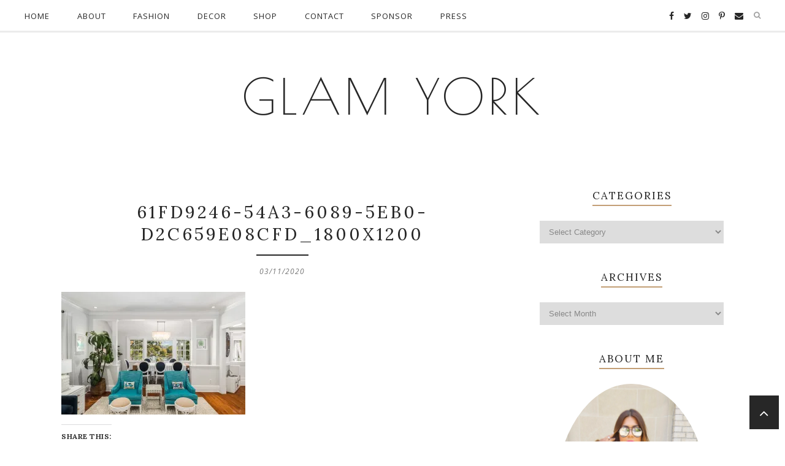

--- FILE ---
content_type: text/html; charset=UTF-8
request_url: https://glamyork.com/2020/03/12/full-tour-of-our-first-house/61fd9246-54a3-6089-5eb0-d2c659e08cfd_1800x1200/
body_size: 16681
content:
<!DOCTYPE html>
<html lang="en">
<head>

	<meta charset="UTF-8">
	<meta http-equiv="X-UA-Compatible" content="IE=edge">
	<meta name="viewport" content="width=device-width, initial-scale=1">

	<title>61FD9246-54A3-6089-5EB0-D2C659E08CFD_1800x1200 &#8211; Glam York</title>

	<link rel="profile" href="http://gmpg.org/xfn/11" />
	
		
	<link rel="alternate" type="application/rss+xml" title="Glam York RSS Feed" href="https://glamyork.com/feed/" />
	<link rel="alternate" type="application/atom+xml" title="Glam York Atom Feed" href="https://glamyork.com/feed/atom/" />
	<link rel="pingback" href="https://glamyork.com/xmlrpc.php" />
	
	<meta name='robots' content='max-image-preview:large' />
<!-- Jetpack Site Verification Tags -->
<meta name="google-site-verification" content="XlHiUd8NYRbWeqAnjao2SCEWcPP6GtDHCucHyydEPsw" />
<link rel='dns-prefetch' href='//secure.gravatar.com' />
<link rel='dns-prefetch' href='//stats.wp.com' />
<link rel='dns-prefetch' href='//fonts.googleapis.com' />
<link rel='dns-prefetch' href='//widgets.wp.com' />
<link rel='dns-prefetch' href='//s0.wp.com' />
<link rel='dns-prefetch' href='//0.gravatar.com' />
<link rel='dns-prefetch' href='//1.gravatar.com' />
<link rel='dns-prefetch' href='//2.gravatar.com' />
<link rel='dns-prefetch' href='//jetpack.wordpress.com' />
<link rel='dns-prefetch' href='//public-api.wordpress.com' />
<link rel='dns-prefetch' href='//i0.wp.com' />
<link rel='dns-prefetch' href='//s.pubmine.com' />
<link rel='dns-prefetch' href='//x.bidswitch.net' />
<link rel='dns-prefetch' href='//static.criteo.net' />
<link rel='dns-prefetch' href='//ib.adnxs.com' />
<link rel='dns-prefetch' href='//aax.amazon-adsystem.com' />
<link rel='dns-prefetch' href='//bidder.criteo.com' />
<link rel='dns-prefetch' href='//cas.criteo.com' />
<link rel='dns-prefetch' href='//gum.criteo.com' />
<link rel='dns-prefetch' href='//ads.pubmatic.com' />
<link rel='dns-prefetch' href='//gads.pubmatic.com' />
<link rel='dns-prefetch' href='//tpc.googlesyndication.com' />
<link rel='dns-prefetch' href='//ad.doubleclick.net' />
<link rel='dns-prefetch' href='//googleads.g.doubleclick.net' />
<link rel='dns-prefetch' href='//www.googletagservices.com' />
<link rel='dns-prefetch' href='//cdn.switchadhub.com' />
<link rel='dns-prefetch' href='//delivery.g.switchadhub.com' />
<link rel='dns-prefetch' href='//delivery.swid.switchadhub.com' />
<link rel="alternate" type="application/rss+xml" title="Glam York &raquo; Feed" href="https://glamyork.com/feed/" />
<link rel="alternate" type="application/rss+xml" title="Glam York &raquo; Comments Feed" href="https://glamyork.com/comments/feed/" />
<link rel="alternate" type="application/rss+xml" title="Glam York &raquo; 61FD9246-54A3-6089-5EB0-D2C659E08CFD_1800x1200 Comments Feed" href="https://glamyork.com/2020/03/12/full-tour-of-our-first-house/61fd9246-54a3-6089-5eb0-d2c659e08cfd_1800x1200/feed/" />
<script type="text/javascript">
/* <![CDATA[ */
window._wpemojiSettings = {"baseUrl":"https:\/\/s.w.org\/images\/core\/emoji\/15.0.3\/72x72\/","ext":".png","svgUrl":"https:\/\/s.w.org\/images\/core\/emoji\/15.0.3\/svg\/","svgExt":".svg","source":{"concatemoji":"https:\/\/glamyork.com\/wp-includes\/js\/wp-emoji-release.min.js?ver=6.5.7"}};
/*! This file is auto-generated */
!function(i,n){var o,s,e;function c(e){try{var t={supportTests:e,timestamp:(new Date).valueOf()};sessionStorage.setItem(o,JSON.stringify(t))}catch(e){}}function p(e,t,n){e.clearRect(0,0,e.canvas.width,e.canvas.height),e.fillText(t,0,0);var t=new Uint32Array(e.getImageData(0,0,e.canvas.width,e.canvas.height).data),r=(e.clearRect(0,0,e.canvas.width,e.canvas.height),e.fillText(n,0,0),new Uint32Array(e.getImageData(0,0,e.canvas.width,e.canvas.height).data));return t.every(function(e,t){return e===r[t]})}function u(e,t,n){switch(t){case"flag":return n(e,"\ud83c\udff3\ufe0f\u200d\u26a7\ufe0f","\ud83c\udff3\ufe0f\u200b\u26a7\ufe0f")?!1:!n(e,"\ud83c\uddfa\ud83c\uddf3","\ud83c\uddfa\u200b\ud83c\uddf3")&&!n(e,"\ud83c\udff4\udb40\udc67\udb40\udc62\udb40\udc65\udb40\udc6e\udb40\udc67\udb40\udc7f","\ud83c\udff4\u200b\udb40\udc67\u200b\udb40\udc62\u200b\udb40\udc65\u200b\udb40\udc6e\u200b\udb40\udc67\u200b\udb40\udc7f");case"emoji":return!n(e,"\ud83d\udc26\u200d\u2b1b","\ud83d\udc26\u200b\u2b1b")}return!1}function f(e,t,n){var r="undefined"!=typeof WorkerGlobalScope&&self instanceof WorkerGlobalScope?new OffscreenCanvas(300,150):i.createElement("canvas"),a=r.getContext("2d",{willReadFrequently:!0}),o=(a.textBaseline="top",a.font="600 32px Arial",{});return e.forEach(function(e){o[e]=t(a,e,n)}),o}function t(e){var t=i.createElement("script");t.src=e,t.defer=!0,i.head.appendChild(t)}"undefined"!=typeof Promise&&(o="wpEmojiSettingsSupports",s=["flag","emoji"],n.supports={everything:!0,everythingExceptFlag:!0},e=new Promise(function(e){i.addEventListener("DOMContentLoaded",e,{once:!0})}),new Promise(function(t){var n=function(){try{var e=JSON.parse(sessionStorage.getItem(o));if("object"==typeof e&&"number"==typeof e.timestamp&&(new Date).valueOf()<e.timestamp+604800&&"object"==typeof e.supportTests)return e.supportTests}catch(e){}return null}();if(!n){if("undefined"!=typeof Worker&&"undefined"!=typeof OffscreenCanvas&&"undefined"!=typeof URL&&URL.createObjectURL&&"undefined"!=typeof Blob)try{var e="postMessage("+f.toString()+"("+[JSON.stringify(s),u.toString(),p.toString()].join(",")+"));",r=new Blob([e],{type:"text/javascript"}),a=new Worker(URL.createObjectURL(r),{name:"wpTestEmojiSupports"});return void(a.onmessage=function(e){c(n=e.data),a.terminate(),t(n)})}catch(e){}c(n=f(s,u,p))}t(n)}).then(function(e){for(var t in e)n.supports[t]=e[t],n.supports.everything=n.supports.everything&&n.supports[t],"flag"!==t&&(n.supports.everythingExceptFlag=n.supports.everythingExceptFlag&&n.supports[t]);n.supports.everythingExceptFlag=n.supports.everythingExceptFlag&&!n.supports.flag,n.DOMReady=!1,n.readyCallback=function(){n.DOMReady=!0}}).then(function(){return e}).then(function(){var e;n.supports.everything||(n.readyCallback(),(e=n.source||{}).concatemoji?t(e.concatemoji):e.wpemoji&&e.twemoji&&(t(e.twemoji),t(e.wpemoji)))}))}((window,document),window._wpemojiSettings);
/* ]]> */
</script>
<style id='wp-emoji-styles-inline-css' type='text/css'>

	img.wp-smiley, img.emoji {
		display: inline !important;
		border: none !important;
		box-shadow: none !important;
		height: 1em !important;
		width: 1em !important;
		margin: 0 0.07em !important;
		vertical-align: -0.1em !important;
		background: none !important;
		padding: 0 !important;
	}
</style>
<link rel='stylesheet' id='wp-block-library-css' href='https://glamyork.com/wp-includes/css/dist/block-library/style.min.css?ver=6.5.7' type='text/css' media='all' />
<link rel='stylesheet' id='mediaelement-css' href='https://glamyork.com/wp-includes/js/mediaelement/mediaelementplayer-legacy.min.css?ver=4.2.17' type='text/css' media='all' />
<link rel='stylesheet' id='wp-mediaelement-css' href='https://glamyork.com/wp-includes/js/mediaelement/wp-mediaelement.min.css?ver=6.5.7' type='text/css' media='all' />
<style id='jetpack-sharing-buttons-style-inline-css' type='text/css'>
.jetpack-sharing-buttons__services-list{display:flex;flex-direction:row;flex-wrap:wrap;gap:0;list-style-type:none;margin:5px;padding:0}.jetpack-sharing-buttons__services-list.has-small-icon-size{font-size:12px}.jetpack-sharing-buttons__services-list.has-normal-icon-size{font-size:16px}.jetpack-sharing-buttons__services-list.has-large-icon-size{font-size:24px}.jetpack-sharing-buttons__services-list.has-huge-icon-size{font-size:36px}@media print{.jetpack-sharing-buttons__services-list{display:none!important}}.editor-styles-wrapper .wp-block-jetpack-sharing-buttons{gap:0;padding-inline-start:0}ul.jetpack-sharing-buttons__services-list.has-background{padding:1.25em 2.375em}
</style>
<style id='classic-theme-styles-inline-css' type='text/css'>
/*! This file is auto-generated */
.wp-block-button__link{color:#fff;background-color:#32373c;border-radius:9999px;box-shadow:none;text-decoration:none;padding:calc(.667em + 2px) calc(1.333em + 2px);font-size:1.125em}.wp-block-file__button{background:#32373c;color:#fff;text-decoration:none}
</style>
<style id='global-styles-inline-css' type='text/css'>
body{--wp--preset--color--black: #000000;--wp--preset--color--cyan-bluish-gray: #abb8c3;--wp--preset--color--white: #ffffff;--wp--preset--color--pale-pink: #f78da7;--wp--preset--color--vivid-red: #cf2e2e;--wp--preset--color--luminous-vivid-orange: #ff6900;--wp--preset--color--luminous-vivid-amber: #fcb900;--wp--preset--color--light-green-cyan: #7bdcb5;--wp--preset--color--vivid-green-cyan: #00d084;--wp--preset--color--pale-cyan-blue: #8ed1fc;--wp--preset--color--vivid-cyan-blue: #0693e3;--wp--preset--color--vivid-purple: #9b51e0;--wp--preset--gradient--vivid-cyan-blue-to-vivid-purple: linear-gradient(135deg,rgba(6,147,227,1) 0%,rgb(155,81,224) 100%);--wp--preset--gradient--light-green-cyan-to-vivid-green-cyan: linear-gradient(135deg,rgb(122,220,180) 0%,rgb(0,208,130) 100%);--wp--preset--gradient--luminous-vivid-amber-to-luminous-vivid-orange: linear-gradient(135deg,rgba(252,185,0,1) 0%,rgba(255,105,0,1) 100%);--wp--preset--gradient--luminous-vivid-orange-to-vivid-red: linear-gradient(135deg,rgba(255,105,0,1) 0%,rgb(207,46,46) 100%);--wp--preset--gradient--very-light-gray-to-cyan-bluish-gray: linear-gradient(135deg,rgb(238,238,238) 0%,rgb(169,184,195) 100%);--wp--preset--gradient--cool-to-warm-spectrum: linear-gradient(135deg,rgb(74,234,220) 0%,rgb(151,120,209) 20%,rgb(207,42,186) 40%,rgb(238,44,130) 60%,rgb(251,105,98) 80%,rgb(254,248,76) 100%);--wp--preset--gradient--blush-light-purple: linear-gradient(135deg,rgb(255,206,236) 0%,rgb(152,150,240) 100%);--wp--preset--gradient--blush-bordeaux: linear-gradient(135deg,rgb(254,205,165) 0%,rgb(254,45,45) 50%,rgb(107,0,62) 100%);--wp--preset--gradient--luminous-dusk: linear-gradient(135deg,rgb(255,203,112) 0%,rgb(199,81,192) 50%,rgb(65,88,208) 100%);--wp--preset--gradient--pale-ocean: linear-gradient(135deg,rgb(255,245,203) 0%,rgb(182,227,212) 50%,rgb(51,167,181) 100%);--wp--preset--gradient--electric-grass: linear-gradient(135deg,rgb(202,248,128) 0%,rgb(113,206,126) 100%);--wp--preset--gradient--midnight: linear-gradient(135deg,rgb(2,3,129) 0%,rgb(40,116,252) 100%);--wp--preset--font-size--small: 13px;--wp--preset--font-size--medium: 20px;--wp--preset--font-size--large: 36px;--wp--preset--font-size--x-large: 42px;--wp--preset--spacing--20: 0.44rem;--wp--preset--spacing--30: 0.67rem;--wp--preset--spacing--40: 1rem;--wp--preset--spacing--50: 1.5rem;--wp--preset--spacing--60: 2.25rem;--wp--preset--spacing--70: 3.38rem;--wp--preset--spacing--80: 5.06rem;--wp--preset--shadow--natural: 6px 6px 9px rgba(0, 0, 0, 0.2);--wp--preset--shadow--deep: 12px 12px 50px rgba(0, 0, 0, 0.4);--wp--preset--shadow--sharp: 6px 6px 0px rgba(0, 0, 0, 0.2);--wp--preset--shadow--outlined: 6px 6px 0px -3px rgba(255, 255, 255, 1), 6px 6px rgba(0, 0, 0, 1);--wp--preset--shadow--crisp: 6px 6px 0px rgba(0, 0, 0, 1);}:where(.is-layout-flex){gap: 0.5em;}:where(.is-layout-grid){gap: 0.5em;}body .is-layout-flex{display: flex;}body .is-layout-flex{flex-wrap: wrap;align-items: center;}body .is-layout-flex > *{margin: 0;}body .is-layout-grid{display: grid;}body .is-layout-grid > *{margin: 0;}:where(.wp-block-columns.is-layout-flex){gap: 2em;}:where(.wp-block-columns.is-layout-grid){gap: 2em;}:where(.wp-block-post-template.is-layout-flex){gap: 1.25em;}:where(.wp-block-post-template.is-layout-grid){gap: 1.25em;}.has-black-color{color: var(--wp--preset--color--black) !important;}.has-cyan-bluish-gray-color{color: var(--wp--preset--color--cyan-bluish-gray) !important;}.has-white-color{color: var(--wp--preset--color--white) !important;}.has-pale-pink-color{color: var(--wp--preset--color--pale-pink) !important;}.has-vivid-red-color{color: var(--wp--preset--color--vivid-red) !important;}.has-luminous-vivid-orange-color{color: var(--wp--preset--color--luminous-vivid-orange) !important;}.has-luminous-vivid-amber-color{color: var(--wp--preset--color--luminous-vivid-amber) !important;}.has-light-green-cyan-color{color: var(--wp--preset--color--light-green-cyan) !important;}.has-vivid-green-cyan-color{color: var(--wp--preset--color--vivid-green-cyan) !important;}.has-pale-cyan-blue-color{color: var(--wp--preset--color--pale-cyan-blue) !important;}.has-vivid-cyan-blue-color{color: var(--wp--preset--color--vivid-cyan-blue) !important;}.has-vivid-purple-color{color: var(--wp--preset--color--vivid-purple) !important;}.has-black-background-color{background-color: var(--wp--preset--color--black) !important;}.has-cyan-bluish-gray-background-color{background-color: var(--wp--preset--color--cyan-bluish-gray) !important;}.has-white-background-color{background-color: var(--wp--preset--color--white) !important;}.has-pale-pink-background-color{background-color: var(--wp--preset--color--pale-pink) !important;}.has-vivid-red-background-color{background-color: var(--wp--preset--color--vivid-red) !important;}.has-luminous-vivid-orange-background-color{background-color: var(--wp--preset--color--luminous-vivid-orange) !important;}.has-luminous-vivid-amber-background-color{background-color: var(--wp--preset--color--luminous-vivid-amber) !important;}.has-light-green-cyan-background-color{background-color: var(--wp--preset--color--light-green-cyan) !important;}.has-vivid-green-cyan-background-color{background-color: var(--wp--preset--color--vivid-green-cyan) !important;}.has-pale-cyan-blue-background-color{background-color: var(--wp--preset--color--pale-cyan-blue) !important;}.has-vivid-cyan-blue-background-color{background-color: var(--wp--preset--color--vivid-cyan-blue) !important;}.has-vivid-purple-background-color{background-color: var(--wp--preset--color--vivid-purple) !important;}.has-black-border-color{border-color: var(--wp--preset--color--black) !important;}.has-cyan-bluish-gray-border-color{border-color: var(--wp--preset--color--cyan-bluish-gray) !important;}.has-white-border-color{border-color: var(--wp--preset--color--white) !important;}.has-pale-pink-border-color{border-color: var(--wp--preset--color--pale-pink) !important;}.has-vivid-red-border-color{border-color: var(--wp--preset--color--vivid-red) !important;}.has-luminous-vivid-orange-border-color{border-color: var(--wp--preset--color--luminous-vivid-orange) !important;}.has-luminous-vivid-amber-border-color{border-color: var(--wp--preset--color--luminous-vivid-amber) !important;}.has-light-green-cyan-border-color{border-color: var(--wp--preset--color--light-green-cyan) !important;}.has-vivid-green-cyan-border-color{border-color: var(--wp--preset--color--vivid-green-cyan) !important;}.has-pale-cyan-blue-border-color{border-color: var(--wp--preset--color--pale-cyan-blue) !important;}.has-vivid-cyan-blue-border-color{border-color: var(--wp--preset--color--vivid-cyan-blue) !important;}.has-vivid-purple-border-color{border-color: var(--wp--preset--color--vivid-purple) !important;}.has-vivid-cyan-blue-to-vivid-purple-gradient-background{background: var(--wp--preset--gradient--vivid-cyan-blue-to-vivid-purple) !important;}.has-light-green-cyan-to-vivid-green-cyan-gradient-background{background: var(--wp--preset--gradient--light-green-cyan-to-vivid-green-cyan) !important;}.has-luminous-vivid-amber-to-luminous-vivid-orange-gradient-background{background: var(--wp--preset--gradient--luminous-vivid-amber-to-luminous-vivid-orange) !important;}.has-luminous-vivid-orange-to-vivid-red-gradient-background{background: var(--wp--preset--gradient--luminous-vivid-orange-to-vivid-red) !important;}.has-very-light-gray-to-cyan-bluish-gray-gradient-background{background: var(--wp--preset--gradient--very-light-gray-to-cyan-bluish-gray) !important;}.has-cool-to-warm-spectrum-gradient-background{background: var(--wp--preset--gradient--cool-to-warm-spectrum) !important;}.has-blush-light-purple-gradient-background{background: var(--wp--preset--gradient--blush-light-purple) !important;}.has-blush-bordeaux-gradient-background{background: var(--wp--preset--gradient--blush-bordeaux) !important;}.has-luminous-dusk-gradient-background{background: var(--wp--preset--gradient--luminous-dusk) !important;}.has-pale-ocean-gradient-background{background: var(--wp--preset--gradient--pale-ocean) !important;}.has-electric-grass-gradient-background{background: var(--wp--preset--gradient--electric-grass) !important;}.has-midnight-gradient-background{background: var(--wp--preset--gradient--midnight) !important;}.has-small-font-size{font-size: var(--wp--preset--font-size--small) !important;}.has-medium-font-size{font-size: var(--wp--preset--font-size--medium) !important;}.has-large-font-size{font-size: var(--wp--preset--font-size--large) !important;}.has-x-large-font-size{font-size: var(--wp--preset--font-size--x-large) !important;}
.wp-block-navigation a:where(:not(.wp-element-button)){color: inherit;}
:where(.wp-block-post-template.is-layout-flex){gap: 1.25em;}:where(.wp-block-post-template.is-layout-grid){gap: 1.25em;}
:where(.wp-block-columns.is-layout-flex){gap: 2em;}:where(.wp-block-columns.is-layout-grid){gap: 2em;}
.wp-block-pullquote{font-size: 1.5em;line-height: 1.6;}
</style>
<link rel='stylesheet' id='contact-form-7-css' href='https://glamyork.com/wp-content/plugins/contact-form-7/includes/css/styles.css?ver=5.9.8' type='text/css' media='all' />
<link rel='stylesheet' id='qb_style-css' href='https://glamyork.com/wp-content/themes/phoebe-gls-child/style.css?ver=6.5.7' type='text/css' media='all' />
<link rel='stylesheet' id='fontawesome-css-css' href='https://glamyork.com/wp-content/themes/phoebe-gls/css/font-awesome.min.css?ver=6.5.7' type='text/css' media='all' />
<link rel='stylesheet' id='bxslider-css-css' href='https://glamyork.com/wp-content/themes/phoebe-gls/css/jquery.bxslider.css?ver=6.5.7' type='text/css' media='all' />
<link rel='stylesheet' id='owl-css-css' href='https://glamyork.com/wp-content/themes/phoebe-gls/css/owl.carousel.css?ver=6.5.7' type='text/css' media='all' />
<link rel='stylesheet' id='owl-theme-css-css' href='https://glamyork.com/wp-content/themes/phoebe-gls/css/owl.theme.css?ver=6.5.7' type='text/css' media='all' />
<link rel='stylesheet' id='responsive-css' href='https://glamyork.com/wp-content/themes/phoebe-gls/css/responsive.css?ver=6.5.7' type='text/css' media='all' />
<link rel='stylesheet' id='default_site_title_font-css' href='//fonts.googleapis.com/css?family=Poiret+One&#038;ver=6.5.7' type='text/css' media='all' />
<link rel='stylesheet' id='default_menu_font-css' href='//fonts.googleapis.com/css?family=Open+Sans%3A400%2C400italic%2C600%2C600italic%2C700&#038;subset=latin%2Ccyrillic%2Ccyrillic-ext%2Clatin-ext&#038;ver=6.5.7' type='text/css' media='all' />
<link rel='stylesheet' id='default_body_font-css' href='//fonts.googleapis.com/css?family=Open+Sans%3A400%2C400italic%2C600%2C600italic%2C700&#038;subset=latin%2Ccyrillic%2Ccyrillic-ext%2Clatin-ext&#038;ver=6.5.7' type='text/css' media='all' />
<link rel='stylesheet' id='default_heading_font-css' href='//fonts.googleapis.com/css?family=Lora%3A400%2C400italic%2C700%2C700italic&#038;subset=latin%2Ccyrillic%2Clatin-ext&#038;ver=6.5.7' type='text/css' media='all' />
<link rel='stylesheet' id='default_labels_font-css' href='//fonts.googleapis.com/css?family=Josefin+Sans%3A400%2C400italic%2C600%2C600italic%2C700%2C700italic&#038;subset=latin%2Clatin-ext&#038;ver=6.5.7' type='text/css' media='all' />
<link rel='stylesheet' id='jetpack_likes-css' href='https://glamyork.com/wp-content/plugins/jetpack/modules/likes/style.css?ver=14.0' type='text/css' media='all' />
<link rel='stylesheet' id='wordads-css' href='https://glamyork.com/wp-content/plugins/jetpack/modules/wordads/css/style.css?ver=2015-12-18' type='text/css' media='all' />
<link rel='stylesheet' id='sharedaddy-css' href='https://glamyork.com/wp-content/plugins/jetpack/modules/sharedaddy/sharing.css?ver=14.0' type='text/css' media='all' />
<link rel='stylesheet' id='social-logos-css' href='https://glamyork.com/wp-content/plugins/jetpack/_inc/social-logos/social-logos.min.css?ver=14.0' type='text/css' media='all' />
<script type="text/javascript" src="https://glamyork.com/wp-content/plugins/jquery-manager/assets/js/jquery-1.12.4.min.js" id="jquery-core-js"></script>
<script type="text/javascript" src="https://glamyork.com/wp-content/plugins/jquery-manager/assets/js/jquery-migrate-1.4.1.min.js" id="jquery-migrate-js"></script>
<link rel="https://api.w.org/" href="https://glamyork.com/wp-json/" /><link rel="alternate" type="application/json" href="https://glamyork.com/wp-json/wp/v2/media/12848" /><link rel="EditURI" type="application/rsd+xml" title="RSD" href="https://glamyork.com/xmlrpc.php?rsd" />
<meta name="generator" content="WordPress 6.5.7" />
<link rel='shortlink' href='https://wp.me/a49uzK-3le' />
<link rel="alternate" type="application/json+oembed" href="https://glamyork.com/wp-json/oembed/1.0/embed?url=https%3A%2F%2Fglamyork.com%2F2020%2F03%2F12%2Ffull-tour-of-our-first-house%2F61fd9246-54a3-6089-5eb0-d2c659e08cfd_1800x1200%2F" />
<link rel="alternate" type="text/xml+oembed" href="https://glamyork.com/wp-json/oembed/1.0/embed?url=https%3A%2F%2Fglamyork.com%2F2020%2F03%2F12%2Ffull-tour-of-our-first-house%2F61fd9246-54a3-6089-5eb0-d2c659e08cfd_1800x1200%2F&#038;format=xml" />
	<style>img#wpstats{display:none}</style>
		    <style type="text/css">

    	#logo img { max-height:px;}
	
		#logo { padding-top:px; padding-bottom:px; }
		
		
				.show-search #searchform input#s { background:; border-color:;}
				#nav-wrapper .menu li a:hover, #nav-wrapper .menu > li.menu-item-has-children > a:hover:after {  color:; }
		
		#nav-wrapper .menu .sub-menu, #nav-wrapper .menu .children { background: ; }
		#nav-wrapper ul.menu ul a, #nav-wrapper .menu ul ul a {  color:; }
		#nav-wrapper ul.menu ul a:hover, #nav-wrapper .menu ul ul a:hover { color: ; background:; }
		#nav-wrapper .menu .sub-menu, #nav-wrapper .menu .children { border-top-color: ; }

		.slicknav_nav, .slicknav_nav ul { background:; }
		.slicknav_nav a { color:; }
		.slicknav_menu .slicknav_icon-bar { background-color:; }
		.slicknav_menu .slicknav_menutxt { color:; }
		.slicknav_nav li a:hover, .slicknav_nav a:hover { background:; }
		.slicknav_nav li a:hover, .slicknav_nav a:hover { color:; }
		.slicknav_nav li { border-color:; }
		
		#top-social a { color:; }
		#top-social a:hover { color:; }
		#top-search i { color:; }
		.show-search #searchform input#s { color:; }
		
		.widget-title  { color: ;}
		.widget-title span { border-bottom-color:; }
		.social-widget a i { color:; }
		.widget-social a { color:; }
		.social-widget a i:hover { background:; }
		.social-widget a i:hover { border-color: ;}
		.widget-social a:hover { color:; }
		
		#footer-social { background:; }
		#footer-social a { color:; }
		#footer-social a i { background-color:; }
		#footer-social a:hover { color:; }
		#footer-social a:hover i, #footer-social a i:hover { background-color:; }
		#footer-social { border-color:; }
		#footer-copyright { background:; }
		.copyright { color:; }
		.copyright a { color:; }

		#header h1, #header h1 a  { font-family:; }
		#header h2 { font-family:; }
		#nav-wrapper .menu li a { font-family:; }
		body, .featured-area-carousel .feat-more, .overlay .meta, input, textarea, .archive-box h1, .side-meta a, .widget .trending_cat a, .widget .tagcloud a, .post-pagination, .author-written-by, .post-date, #footer-social a, .side-text h4 a { font-family:; }
		.post-header .cat a, .list-item .cat a, .post-header .cat, .list-item .cat,#owl-demo .item .feat-overlay .cat a, .featured-area .feat-overlay .cat a, .overlay .lookbook_cat a  { font-family:; }
		h1,h2,h3,h4,h5,h6, .feat-more, .cat, .post-share .post-share-comments, .about-title, .post-comments span.reply a,  .pagination a , .post-tags a, .slicknav_nav a, .featured-area .feat-more , .show-search #searchform input#s, .woocommerce.widget li a, .woocommerce-checkout .shop_table th, .woocommerce-checkout .shop_table th, .woocommerce table.shop_table thead, .woocommerce .cart-collaterals .cart_totals th, .woocommerce div.product p.stock, .woocommerce #respond input#submit, .woocommerce .woocommerce-tabs .description_tab, .woocommerce .woocommerce-tabs .reviews_tab, .woocommerce button.button.alt, .woocommerce div.product .product_title, .woocommerce a.button, .woocommerce h1.page-title, input[type=submit], .archive-box span, .instagram-title, .widget_recent_comments ul li > a, .widget_recent_entries a, .widget .trending_overlay h4 a, .widget .list_cat_with_img li h2 a, #respond h3, .item-related h3 a, .post-share-box.share-author a, .more-link, .woocommerce button.button  { font-family:;}
		#header h1, #header h1 a { font-size:px; }
		#header h2 { font-size:px; }
		#nav-wrapper .menu li a, #nav-wrapper ul.menu ul a { font-size:px; }
		#top-social a, #top-search a.search i.fa { font-size:px; }
		.post-header h2 a, .post-header h1 { font-size:px; }
		.grid-item .post-header h2 a, .ms-item .post-header h2 a { font-size:px; }
		.list-item .post-header h2 a { font-size:px; }
		body { font-size:px; }
		.post-header .cat a { font-size:px; }
		.widget-title { font-size:px; }
		.widget p { font-size:px; }
		
		.post-header h2 a, .post-header h1, .overlay h2 a, .widget ul.lastest_news li a, .widget_recent_entries a, .widget_recent_comments ul li > a { color:; }
		.post-header .cat a, .post-header .cat, .list-item .cat a, .list-item .cat, .grid-item .post-header .cat, .lookbook_cat a { color:; }
		.post-header .cat a, .post-header .cat, .list-item .cat a, .list-item .cat, .grid-item .post-header .cat a, .grid-item .post-header .cat { border-color:; }
		.post-date { color:; }
		.post-entry p { color:; }
		.post-entry h1, .post-entry h2, .post-entry h3, .post-entry h4, .post-entry h5, .post-entry h6, .woocommerce ul.products li.product h3 { color:; }
		.more-link { color:; }
		.more-link { background:; }
		a.more-link:hover { color: !important; }
		 a.more-link:hover, .more-link:hover { background: !important; }
		.post-share-box.share-buttons a i { color:; }
		.post-share-box.share-buttons a i:hover { color:; }
		
		.home-sidebar .widget_mc4wp_form_widget, .landing-sidebar .widget_mc4wp_form_widget, #instagram-footer .widget_mc4wp_form_widget { background:; }
		.mc4wp-form label { color:; }
		.mc4wp-form button, .mc4wp-form input[type=button], .mc4wp-form input[type=submit] { background:; color:; }
		.mc4wp-form button:hover, .mc4wp-form input[type=button]:hover, .mc4wp-form input[type=submit]:hover { background:; color:; }
		
		.author-content h5 a:hover, .author-content .author-social:hover, .post-pagination .post-prev a:hover, .post-pagination .post-next a:hover, .widget ul li a, .post-header h2 a:hover, .woocommerce ul.products li.product .price del, .woocommerce ul.products li.product .price, .woocommerce div.product p.price, .woocommerce .woocommerce-info:before, .woocommerce .woocommerce-message:before, .woocommerce-cart table.cart .product-name a:hover, #footer-social a:hover, .woocommerce ul.products li.product h3:hover, .overlay .lookbook_cat a { color:; }
		.post-tags a:hover, .pagination a:hover, .woocommerce span.onsale, .woocommerce-product-search input[type="submit"]:hover, .woocommerce a.button:hover, .woocommerce button.button.alt:hover, .woocommerce input.button:hover, .woocommerce a.button.alt:hover, .woocommerce input.button.alt:hover, .wpcf7 .wpcf7-submit:hover, .woocommerce .widget_price_filter .ui-slider .ui-slider-handle, .woocommerce button.button:hover, #footer-social a i:hover, .backtotop:hover, .woocommerce .checkout-button:hover, #footer-social a:hover i, #footer-social a i:hover, #respond #submit:hover {background-color: !important;;}
		.featured-area-carousel .feat-more, #sidebar .widget h4.widget-title:before, .pagination a:hover, .widget .tagcloud a , .backtotop:hover, .woocommerce .woocommerce-info, .woocommerce .woocommerce-message, .woocommerce a.button:hover, .woocommerce button.button.alt:hover, .woocommerce input.button:hover, .woocommerce a.button.alt:hover, .woocommerce input.button.alt:hover, .woocommerce button.button:hover, .woocommerce-product-search input[type="submit"], .woocommerce a.button, .woocommerce input.button, .overlay .lookbook_cat a, .woocommerce button.button.alt { border-color: !important;; }
		a { color:; }
		a:hover { color:; }

		.blog .promo-item {
    		height:225px;
    	}

		.page-template-page-landing-page .promo-item,
		.page-template-page-landing-page-2 .promo-item,
		.page-template-page-landing-page-sidebar .promo-item,
		.page-template-page-landing-page-2-sidebar .promo-item {
    		height:px;
    	}

		
		
		
		
		
		
		
				
				
    </style>


    
<!-- Jetpack Open Graph Tags -->
<meta property="og:type" content="article" />
<meta property="og:title" content="61FD9246-54A3-6089-5EB0-D2C659E08CFD_1800x1200" />
<meta property="og:url" content="https://glamyork.com/2020/03/12/full-tour-of-our-first-house/61fd9246-54a3-6089-5eb0-d2c659e08cfd_1800x1200/" />
<meta property="og:description" content="Visit the post for more." />
<meta property="article:published_time" content="2020-03-11T21:03:31+00:00" />
<meta property="article:modified_time" content="2020-03-11T21:03:31+00:00" />
<meta property="og:site_name" content="Glam York" />
<meta property="og:image" content="https://glamyork.com/wp-content/uploads/2020/03/61FD9246-54A3-6089-5EB0-D2C659E08CFD_1800x1200.jpg" />
<meta property="og:image:alt" content="" />
<meta name="twitter:text:title" content="61FD9246-54A3-6089-5EB0-D2C659E08CFD_1800x1200" />
<meta name="twitter:image" content="https://i0.wp.com/glamyork.com/wp-content/uploads/2020/03/61FD9246-54A3-6089-5EB0-D2C659E08CFD_1800x1200.jpg?fit=1200%2C800&#038;ssl=1&#038;w=640" />
<meta name="twitter:card" content="summary_large_image" />
<meta name="twitter:description" content="Visit the post for more." />

<!-- End Jetpack Open Graph Tags -->
		<script type="text/javascript">
			var __ATA_PP = { pt: 1, ht: 2, tn: 'phoebe-gls-child', uloggedin: 0, amp: false, siteid: 61367832, consent: 0, ad: { label: { text: 'Advertisements' }, reportAd: { text: 'Report this ad' }, privacySettings: { text: 'Privacy', onClick: function() { window.__tcfapi && window.__tcfapi('showUi'); } } } };
			var __ATA = __ATA || {};
			__ATA.cmd = __ATA.cmd || [];
			__ATA.criteo = __ATA.criteo || {};
			__ATA.criteo.cmd = __ATA.criteo.cmd || [];
		</script>
						<script>
					var sas_fallback = sas_fallback || [];
					sas_fallback.push(
						{ tag: "&lt;div id=&quot;atatags-613678325-{{unique_id}}&quot;&gt;&lt;/div&gt;&lt;script&gt;__ATA.cmd.push(function() {__ATA.initDynamicSlot({id: \'atatags-613678325-{{unique_id}}\',location: 310,formFactor: \'001\',label: {text: \'Advertisements\',},creative: {reportAd: {text: \'Report this ad\',},privacySettings: {text: \'Privacy settings\',onClick: function() { window.__tcfapi &amp;&amp; window.__tcfapi(\'showUi\'); },}}});});&lt;/script&gt;", type: 'inline' }
					);
				</script>		<script type="text/javascript">
		(function(){var g=Date.now||function(){return+new Date};function h(a,b){a:{for(var c=a.length,d="string"==typeof a?a.split(""):a,e=0;e<c;e++)if(e in d&&b.call(void 0,d[e],e,a)){b=e;break a}b=-1}return 0>b?null:"string"==typeof a?a.charAt(b):a[b]};function k(a,b,c){c=null!=c?"="+encodeURIComponent(String(c)):"";if(b+=c){c=a.indexOf("#");0>c&&(c=a.length);var d=a.indexOf("?");if(0>d||d>c){d=c;var e=""}else e=a.substring(d+1,c);a=[a.substr(0,d),e,a.substr(c)];c=a[1];a[1]=b?c?c+"&"+b:b:c;a=a[0]+(a[1]?"?"+a[1]:"")+a[2]}return a};var l=0;function m(a,b){var c=document.createElement("script");c.src=a;c.onload=function(){b&&b(void 0)};c.onerror=function(){b&&b("error")};a=document.getElementsByTagName("head");var d;a&&0!==a.length?d=a[0]:d=document.documentElement;d.appendChild(c)}function n(a){var b=void 0===b?document.cookie:b;return(b=h(b.split("; "),function(c){return-1!=c.indexOf(a+"=")}))?b.split("=")[1]:""}function p(a){return"string"==typeof a&&0<a.length}
		function r(a,b,c){b=void 0===b?"":b;c=void 0===c?".":c;var d=[];Object.keys(a).forEach(function(e){var f=a[e],q=typeof f;"object"==q&&null!=f||"function"==q?d.push(r(f,b+e+c)):null!==f&&void 0!==f&&(e=encodeURIComponent(b+e),d.push(e+"="+encodeURIComponent(f)))});return d.filter(p).join("&")}function t(a,b){a||((window.__ATA||{}).config=b.c,m(b.url))}var u=Math.floor(1E13*Math.random()),v=window.__ATA||{};window.__ATA=v;window.__ATA.cmd=v.cmd||[];v.rid=u;v.createdAt=g();var w=window.__ATA||{},x="s.pubmine.com";
		w&&w.serverDomain&&(x=w.serverDomain);var y="//"+x+"/conf",z=window.top===window,A=window.__ATA_PP&&window.__ATA_PP.gdpr_applies,B="boolean"===typeof A?Number(A):null,C=window.__ATA_PP||null,D=z?document.referrer?document.referrer:null:null,E=z?window.location.href:document.referrer?document.referrer:null,F,G=n("__ATA_tuuid");F=G?G:null;var H=window.innerWidth+"x"+window.innerHeight,I=n("usprivacy"),J=r({gdpr:B,pp:C,rid:u,src:D,ref:E,tuuid:F,vp:H,us_privacy:I?I:null},"",".");
		(function(a){var b=void 0===b?"cb":b;l++;var c="callback__"+g().toString(36)+"_"+l.toString(36);a=k(a,b,c);window[c]=function(d){t(void 0,d)};m(a,function(d){d&&t(d)})})(y+"?"+J);}).call(this);
		</script>
			
</head>

<body class="attachment attachment-template-default single single-attachment postid-12848 attachmentid-12848 attachment-jpeg">

	<div id="top-bar">

		<div class="container2">

			<div id="nav-wrapper">
				<ul id="menu-menu-1" class="menu"><li id="menu-item-385" class="menu-item menu-item-type-custom menu-item-object-custom menu-item-home menu-item-385"><a href="https://glamyork.com/">Home</a></li>
<li id="menu-item-386" class="menu-item menu-item-type-post_type menu-item-object-page menu-item-386"><a href="https://glamyork.com/about/">About</a></li>
<li id="menu-item-388" class="menu-item menu-item-type-taxonomy menu-item-object-category menu-item-388"><a href="https://glamyork.com/category/what-im-wearing/">Fashion</a></li>
<li id="menu-item-8639" class="menu-item menu-item-type-taxonomy menu-item-object-category menu-item-8639"><a href="https://glamyork.com/category/decor/">Decor</a></li>
<li id="menu-item-8638" class="menu-item menu-item-type-taxonomy menu-item-object-category menu-item-8638"><a href="https://glamyork.com/category/shopping/">Shop</a></li>
<li id="menu-item-387" class="menu-item menu-item-type-post_type menu-item-object-page menu-item-387"><a href="https://glamyork.com/contact/">Contact</a></li>
<li id="menu-item-938" class="menu-item menu-item-type-post_type menu-item-object-page menu-item-938"><a href="https://glamyork.com/sponsor/">Sponsor</a></li>
<li id="menu-item-5057" class="menu-item menu-item-type-post_type menu-item-object-page menu-item-5057"><a href="https://glamyork.com/press/">Press</a></li>
</ul>			</div>

			<div class="menu-mobile"></div>	
			
						<div id="top-social" >
			
				<a href="http://facebook.com/glamyork" target="_blank"><i class="fa fa-facebook"></i></a>				<a href="http://twitter.com/brittnibrown" target="_blank"><i class="fa fa-twitter"></i></a>				<a href="http://instagram.com/glamyork" target="_blank"><i class="fa fa-instagram"></i></a>				<a href="http://pinterest.com/brittnibrown" target="_blank"><i class="fa fa-pinterest-p"></i></a>																																																<a href="mailto:brittnibbrown@gmail.com" target="_blank"><i class="fa fa-envelope"></i></a>				
			</div>
			
						<div id="top-search">
				<div class="show-search">
					<form role="search" method="get" id="searchform" action="https://glamyork.com/">
		<input type="text" placeholder="Search and hit enter..." name="s" id="s" />
</form>				</div>
				<a href="#" class="search"><i class="fa fa-search"></i></a>
			</div>
						
		</div>
		
	</div>
	
	<header id="header" class="slider">
		
			
			<div id="logo">
				
									
					<a class="home-link" href="https://glamyork.com/" title="Glam York" rel="home">
						<h1 class="site-title">Glam York</h1>
					</a>
					<h2 class="site-description"></h2>
					
				



			</div>


			
		
	</header>
			


	
	<div class="container">
		
		<div id="content">
		
			<div id="main" >
			
								
					<article id="post-12848" class="post-12848 attachment type-attachment status-inherit hentry">

<div class="post-inner">

		<div class="post-header">

						<span class="cat"></span>
						
							<h1 class="entry-title">61FD9246-54A3-6089-5EB0-D2C659E08CFD_1800x1200</h1>
			
			<div class="post-title-separator"></div>
			
						<span class="post-date updated">03/11/2020</span>
				
		</div>
					
			
				
			
		<div class="post-entry">
			
						
				<p class="attachment"><a href="https://i0.wp.com/glamyork.com/wp-content/uploads/2020/03/61FD9246-54A3-6089-5EB0-D2C659E08CFD_1800x1200.jpg?ssl=1"><img fetchpriority="high" decoding="async" width="300" height="200" src="https://i0.wp.com/glamyork.com/wp-content/uploads/2020/03/61FD9246-54A3-6089-5EB0-D2C659E08CFD_1800x1200.jpg?fit=300%2C200&amp;ssl=1" class="attachment-medium size-medium" alt="" srcset="https://i0.wp.com/glamyork.com/wp-content/uploads/2020/03/61FD9246-54A3-6089-5EB0-D2C659E08CFD_1800x1200.jpg?w=1800&amp;ssl=1 1800w, https://i0.wp.com/glamyork.com/wp-content/uploads/2020/03/61FD9246-54A3-6089-5EB0-D2C659E08CFD_1800x1200.jpg?resize=300%2C200&amp;ssl=1 300w, https://i0.wp.com/glamyork.com/wp-content/uploads/2020/03/61FD9246-54A3-6089-5EB0-D2C659E08CFD_1800x1200.jpg?resize=768%2C512&amp;ssl=1 768w, https://i0.wp.com/glamyork.com/wp-content/uploads/2020/03/61FD9246-54A3-6089-5EB0-D2C659E08CFD_1800x1200.jpg?resize=600%2C400&amp;ssl=1 600w, https://i0.wp.com/glamyork.com/wp-content/uploads/2020/03/61FD9246-54A3-6089-5EB0-D2C659E08CFD_1800x1200.jpg?resize=1080%2C720&amp;ssl=1 1080w, https://i0.wp.com/glamyork.com/wp-content/uploads/2020/03/61FD9246-54A3-6089-5EB0-D2C659E08CFD_1800x1200.jpg?resize=520%2C347&amp;ssl=1 520w, https://i0.wp.com/glamyork.com/wp-content/uploads/2020/03/61FD9246-54A3-6089-5EB0-D2C659E08CFD_1800x1200.jpg?resize=800%2C533&amp;ssl=1 800w" sizes="(max-width: 300px) 100vw, 300px" data-attachment-id="12848" data-permalink="https://glamyork.com/2020/03/12/full-tour-of-our-first-house/61fd9246-54a3-6089-5eb0-d2c659e08cfd_1800x1200/" data-orig-file="https://i0.wp.com/glamyork.com/wp-content/uploads/2020/03/61FD9246-54A3-6089-5EB0-D2C659E08CFD_1800x1200.jpg?fit=1800%2C1200&amp;ssl=1" data-orig-size="1800,1200" data-comments-opened="1" data-image-meta="{&quot;aperture&quot;:&quot;0&quot;,&quot;credit&quot;:&quot;&quot;,&quot;camera&quot;:&quot;&quot;,&quot;caption&quot;:&quot;&quot;,&quot;created_timestamp&quot;:&quot;0&quot;,&quot;copyright&quot;:&quot;&quot;,&quot;focal_length&quot;:&quot;0&quot;,&quot;iso&quot;:&quot;0&quot;,&quot;shutter_speed&quot;:&quot;0&quot;,&quot;title&quot;:&quot;&quot;,&quot;orientation&quot;:&quot;0&quot;}" data-image-title="61FD9246-54A3-6089-5EB0-D2C659E08CFD_1800x1200" data-image-description="" data-image-caption="" data-medium-file="https://i0.wp.com/glamyork.com/wp-content/uploads/2020/03/61FD9246-54A3-6089-5EB0-D2C659E08CFD_1800x1200.jpg?fit=300%2C200&amp;ssl=1" data-large-file="https://i0.wp.com/glamyork.com/wp-content/uploads/2020/03/61FD9246-54A3-6089-5EB0-D2C659E08CFD_1800x1200.jpg?fit=600%2C400&amp;ssl=1" /></a></p>
		<div id="atatags-613678321-696f05875778d"></div>
		
		<script>
			__ATA.cmd.push(function() {
				__ATA.initDynamicSlot({
					id: 'atatags-613678321-696f05875778d',
					location: 120,
					formFactor: '001',
					label: {
						text: 'Advertisements',
					},
					creative: {
						reportAd: {
							text: 'Report this ad',
						},
						privacySettings: {
							text: 'Privacy settings',
							onClick: function() { window.__tcfapi && window.__tcfapi('showUi'); },
						}
					}
				});
			});
		</script><div class="sharedaddy sd-sharing-enabled"><div class="robots-nocontent sd-block sd-social sd-social-icon-text sd-sharing"><h3 class="sd-title">Share this:</h3><div class="sd-content"><ul><li class="share-twitter"><a rel="nofollow noopener noreferrer" data-shared="sharing-twitter-12848" class="share-twitter sd-button share-icon" href="https://glamyork.com/2020/03/12/full-tour-of-our-first-house/61fd9246-54a3-6089-5eb0-d2c659e08cfd_1800x1200/?share=twitter" target="_blank" title="Click to share on Twitter" ><span>Twitter</span></a></li><li class="share-facebook"><a rel="nofollow noopener noreferrer" data-shared="sharing-facebook-12848" class="share-facebook sd-button share-icon" href="https://glamyork.com/2020/03/12/full-tour-of-our-first-house/61fd9246-54a3-6089-5eb0-d2c659e08cfd_1800x1200/?share=facebook" target="_blank" title="Click to share on Facebook" ><span>Facebook</span></a></li><li class="share-pinterest"><a rel="nofollow noopener noreferrer" data-shared="sharing-pinterest-12848" class="share-pinterest sd-button share-icon" href="https://glamyork.com/2020/03/12/full-tour-of-our-first-house/61fd9246-54a3-6089-5eb0-d2c659e08cfd_1800x1200/?share=pinterest" target="_blank" title="Click to share on Pinterest" ><span>Pinterest</span></a></li><li class="share-tumblr"><a rel="nofollow noopener noreferrer" data-shared="" class="share-tumblr sd-button share-icon" href="https://glamyork.com/2020/03/12/full-tour-of-our-first-house/61fd9246-54a3-6089-5eb0-d2c659e08cfd_1800x1200/?share=tumblr" target="_blank" title="Click to share on Tumblr" ><span>Tumblr</span></a></li><li class="share-linkedin"><a rel="nofollow noopener noreferrer" data-shared="sharing-linkedin-12848" class="share-linkedin sd-button share-icon" href="https://glamyork.com/2020/03/12/full-tour-of-our-first-house/61fd9246-54a3-6089-5eb0-d2c659e08cfd_1800x1200/?share=linkedin" target="_blank" title="Click to share on LinkedIn" ><span>LinkedIn</span></a></li><li class="share-reddit"><a rel="nofollow noopener noreferrer" data-shared="" class="share-reddit sd-button share-icon" href="https://glamyork.com/2020/03/12/full-tour-of-our-first-house/61fd9246-54a3-6089-5eb0-d2c659e08cfd_1800x1200/?share=reddit" target="_blank" title="Click to share on Reddit" ><span>Reddit</span></a></li><li class="share-end"></li></ul></div></div></div><div class='sharedaddy sd-block sd-like jetpack-likes-widget-wrapper jetpack-likes-widget-unloaded' id='like-post-wrapper-61367832-12848-696f0587584fc' data-src='https://widgets.wp.com/likes/?ver=14.0#blog_id=61367832&amp;post_id=12848&amp;origin=glamyork.com&amp;obj_id=61367832-12848-696f0587584fc&amp;n=1' data-name='like-post-frame-61367832-12848-696f0587584fc' data-title='Like or Reblog'><h3 class="sd-title">Like this:</h3><div class='likes-widget-placeholder post-likes-widget-placeholder' style='height: 55px;'><span class='button'><span>Like</span></span> <span class="loading">Loading...</span></div><span class='sd-text-color'></span><a class='sd-link-color'></a></div>				
						
			
						<aside id="post-sidebar" >
							</aside>
			
			<div class="shop-the-post">
											</div>
			
										
									
		</div>
		
				<div class="post-share">

						<div class="share-comments">
				<a href="https://glamyork.com/2020/03/12/full-tour-of-our-first-house/61fd9246-54a3-6089-5eb0-d2c659e08cfd_1800x1200/#respond"><span>Leave a Comment</span></a>			</div>
			
						<div class="post-share-box share-buttons">
				<a target="_blank" href="https://www.facebook.com/sharer/sharer.php?u=https://glamyork.com/2020/03/12/full-tour-of-our-first-house/61fd9246-54a3-6089-5eb0-d2c659e08cfd_1800x1200/"><i class="fa fa-facebook"></i></a>
				<a target="_blank" href="https://twitter.com/home?status=Check%20out%20this%20article:%2061FD9246-54A3-6089-5EB0-D2C659E08CFD_1800x1200%20-%20https://glamyork.com/2020/03/12/full-tour-of-our-first-house/61fd9246-54a3-6089-5eb0-d2c659e08cfd_1800x1200/"><i class="fa fa-twitter"></i></a>
								<a data-pin-do="skipLink" target="_blank" href="https://pinterest.com/pin/create/button/?url=https://glamyork.com/2020/03/12/full-tour-of-our-first-house/61fd9246-54a3-6089-5eb0-d2c659e08cfd_1800x1200/&media=https://glamyork.com/wp-content/uploads/2020/03/61FD9246-54A3-6089-5EB0-D2C659E08CFD_1800x1200.jpg&description=61FD9246-54A3-6089-5EB0-D2C659E08CFD_1800x1200"><i class="fa fa-pinterest-p"></i></a>
				<a target="_blank" href="https://plus.google.com/share?url=https://glamyork.com/2020/03/12/full-tour-of-our-first-house/61fd9246-54a3-6089-5eb0-d2c659e08cfd_1800x1200/"><i class="fa fa-google-plus"></i></a>
			</div>
			

			
		</div>
		

							<div class="post-author">
	<div class="author-img">
		<img alt='' src='https://secure.gravatar.com/avatar/07765a081cde1941433ed78d13237d50?s=100&#038;d=identicon&#038;r=g' srcset='https://secure.gravatar.com/avatar/07765a081cde1941433ed78d13237d50?s=200&#038;d=identicon&#038;r=g 2x' class='avatar avatar-100 photo' height='100' width='100' decoding='async'/>	</div>
	
	<div class="author-content">
		<div class="author-written-by">Written by</div>
		<h5><a href="https://glamyork.com/author/brittnibrown/" title="Posts by Brittni Brown" rel="author">Brittni Brown</a></h5>
		<p>Manhattan based editor, blogger and dog enthusiast.</p>
		<a target="_blank" class="author-social" href="http://facebook.com/https://www.facebook.com/glamyork"><i class="fa fa-facebook"></i></a>		<a target="_blank" class="author-social" href="http://twitter.com/www.twitter.com/brittnibrown"><i class="fa fa-twitter"></i></a>									</div>
	
</div>				
</div> <!-- Post Inner -->

					<div class="post-pagination">
	<div class="alignleft post-prev">
					<i class="fa fa-arrow-left"></i> Previous Story<br/> <a href="https://glamyork.com/2020/03/12/full-tour-of-our-first-house/" rel="prev">Full Tour Of Our First House</a>			</div>
	<div class="alignright post-next">  
								</div>
	
</div>				
													
		<div class="post-comments" id="comments">
	
	<div class="post-box"><h4 class="post-box-title"><span>No Comments</span></h4></div><div class='comments'></div><div id='comments_pagination'></div>
		<div id="respond" class="comment-respond">
			<h3 id="reply-title" class="comment-reply-title">Talk to me<small><a rel="nofollow" id="cancel-comment-reply-link" href="/2020/03/12/full-tour-of-our-first-house/61fd9246-54a3-6089-5eb0-d2c659e08cfd_1800x1200/#respond" style="display:none;">Cancel reply</a></small></h3>			<form id="commentform" class="comment-form">
				<iframe
					title="Comment Form"
					src="https://jetpack.wordpress.com/jetpack-comment/?blogid=61367832&#038;postid=12848&#038;comment_registration=1&#038;require_name_email=1&#038;stc_enabled=1&#038;stb_enabled=1&#038;show_avatars=1&#038;avatar_default=identicon&#038;greeting=Talk+to+me&#038;jetpack_comments_nonce=86efd44d92&#038;greeting_reply=Leave+a+Reply+to+%25s&#038;color_scheme=light&#038;lang=en&#038;jetpack_version=14.0&#038;iframe_unique_id=1&#038;show_cookie_consent=10&#038;has_cookie_consent=0&#038;is_current_user_subscribed=0&#038;token_key=%3Bnormal%3B&#038;sig=69324dd26a6012cb405af5670451930d17c34b1d#parent=https%3A%2F%2Fglamyork.com%2F2020%2F03%2F12%2Ffull-tour-of-our-first-house%2F61fd9246-54a3-6089-5eb0-d2c659e08cfd_1800x1200%2F"
											name="jetpack_remote_comment"
						style="width:100%; height: 315px; border:0;"
										class="jetpack_remote_comment"
					id="jetpack_remote_comment"
					sandbox="allow-same-origin allow-top-navigation allow-scripts allow-forms allow-popups"
				>
									</iframe>
									<!--[if !IE]><!-->
					<script>
						document.addEventListener('DOMContentLoaded', function () {
							var commentForms = document.getElementsByClassName('jetpack_remote_comment');
							for (var i = 0; i < commentForms.length; i++) {
								commentForms[i].allowTransparency = false;
								commentForms[i].scrolling = 'no';
							}
						});
					</script>
					<!--<![endif]-->
							</form>
		</div>

		
		<input type="hidden" name="comment_parent" id="comment_parent" value="" />

		<p class="akismet_comment_form_privacy_notice">This site uses Akismet to reduce spam. <a href="https://akismet.com/privacy/" target="_blank" rel="nofollow noopener">Learn how your comment data is processed.</a></p>

</div> <!-- end comments div -->
	
</article>						
								
								
			</div>

<aside id="sidebar">
	
	<div id="categories-4" class="widget widget_categories"><h4 class="widget-title"><span>Categories</span></h4><form action="https://glamyork.com" method="get"><label class="screen-reader-text" for="cat">Categories</label><select  name='cat' id='cat' class='postform'>
	<option value='-1'>Select Category</option>
	<option class="level-0" value="201810964">Beauty</option>
	<option class="level-0" value="201811030">Decor</option>
	<option class="level-0" value="4315">DIY</option>
	<option class="level-0" value="337580">Fashion Finds</option>
	<option class="level-0" value="201811032">Lifestyle</option>
	<option class="level-0" value="201810947">Menswear</option>
	<option class="level-0" value="201810963">Reviews</option>
	<option class="level-0" value="1508">Shopping</option>
	<option class="level-0" value="58277">Style Guide</option>
	<option class="level-0" value="201810953">Style News</option>
	<option class="level-0" value="201811031">Travel</option>
	<option class="level-0" value="112740">What I&#8217;m Wearing</option>
	<option class="level-0" value="201811015">What You&#8217;re Wearing</option>
</select>
</form><script type="text/javascript">
/* <![CDATA[ */

(function() {
	var dropdown = document.getElementById( "cat" );
	function onCatChange() {
		if ( dropdown.options[ dropdown.selectedIndex ].value > 0 ) {
			dropdown.parentNode.submit();
		}
	}
	dropdown.onchange = onCatChange;
})();

/* ]]> */
</script>
</div><div id="archives-4" class="widget widget_archive"><h4 class="widget-title"><span>Archives</span></h4>		<label class="screen-reader-text" for="archives-dropdown-4">Archives</label>
		<select id="archives-dropdown-4" name="archive-dropdown">
			
			<option value="">Select Month</option>
				<option value='https://glamyork.com/2025/12/'> December 2025 </option>
	<option value='https://glamyork.com/2025/11/'> November 2025 </option>
	<option value='https://glamyork.com/2025/10/'> October 2025 </option>
	<option value='https://glamyork.com/2025/09/'> September 2025 </option>
	<option value='https://glamyork.com/2025/08/'> August 2025 </option>
	<option value='https://glamyork.com/2025/07/'> July 2025 </option>
	<option value='https://glamyork.com/2025/06/'> June 2025 </option>
	<option value='https://glamyork.com/2025/05/'> May 2025 </option>
	<option value='https://glamyork.com/2025/04/'> April 2025 </option>
	<option value='https://glamyork.com/2025/03/'> March 2025 </option>
	<option value='https://glamyork.com/2025/02/'> February 2025 </option>
	<option value='https://glamyork.com/2025/01/'> January 2025 </option>
	<option value='https://glamyork.com/2024/12/'> December 2024 </option>
	<option value='https://glamyork.com/2024/11/'> November 2024 </option>
	<option value='https://glamyork.com/2024/10/'> October 2024 </option>
	<option value='https://glamyork.com/2024/09/'> September 2024 </option>
	<option value='https://glamyork.com/2024/08/'> August 2024 </option>
	<option value='https://glamyork.com/2024/07/'> July 2024 </option>
	<option value='https://glamyork.com/2024/06/'> June 2024 </option>
	<option value='https://glamyork.com/2024/05/'> May 2024 </option>
	<option value='https://glamyork.com/2024/04/'> April 2024 </option>
	<option value='https://glamyork.com/2024/03/'> March 2024 </option>
	<option value='https://glamyork.com/2024/02/'> February 2024 </option>
	<option value='https://glamyork.com/2024/01/'> January 2024 </option>
	<option value='https://glamyork.com/2023/12/'> December 2023 </option>
	<option value='https://glamyork.com/2023/11/'> November 2023 </option>
	<option value='https://glamyork.com/2023/10/'> October 2023 </option>
	<option value='https://glamyork.com/2023/09/'> September 2023 </option>
	<option value='https://glamyork.com/2023/08/'> August 2023 </option>
	<option value='https://glamyork.com/2023/07/'> July 2023 </option>
	<option value='https://glamyork.com/2023/06/'> June 2023 </option>
	<option value='https://glamyork.com/2023/05/'> May 2023 </option>
	<option value='https://glamyork.com/2023/04/'> April 2023 </option>
	<option value='https://glamyork.com/2023/03/'> March 2023 </option>
	<option value='https://glamyork.com/2023/02/'> February 2023 </option>
	<option value='https://glamyork.com/2023/01/'> January 2023 </option>
	<option value='https://glamyork.com/2022/12/'> December 2022 </option>
	<option value='https://glamyork.com/2022/11/'> November 2022 </option>
	<option value='https://glamyork.com/2022/10/'> October 2022 </option>
	<option value='https://glamyork.com/2022/09/'> September 2022 </option>
	<option value='https://glamyork.com/2022/08/'> August 2022 </option>
	<option value='https://glamyork.com/2022/07/'> July 2022 </option>
	<option value='https://glamyork.com/2022/06/'> June 2022 </option>
	<option value='https://glamyork.com/2022/05/'> May 2022 </option>
	<option value='https://glamyork.com/2022/04/'> April 2022 </option>
	<option value='https://glamyork.com/2022/03/'> March 2022 </option>
	<option value='https://glamyork.com/2022/02/'> February 2022 </option>
	<option value='https://glamyork.com/2021/12/'> December 2021 </option>
	<option value='https://glamyork.com/2021/11/'> November 2021 </option>
	<option value='https://glamyork.com/2021/10/'> October 2021 </option>
	<option value='https://glamyork.com/2021/09/'> September 2021 </option>
	<option value='https://glamyork.com/2021/08/'> August 2021 </option>
	<option value='https://glamyork.com/2021/07/'> July 2021 </option>
	<option value='https://glamyork.com/2021/06/'> June 2021 </option>
	<option value='https://glamyork.com/2021/05/'> May 2021 </option>
	<option value='https://glamyork.com/2021/04/'> April 2021 </option>
	<option value='https://glamyork.com/2021/03/'> March 2021 </option>
	<option value='https://glamyork.com/2021/02/'> February 2021 </option>
	<option value='https://glamyork.com/2021/01/'> January 2021 </option>
	<option value='https://glamyork.com/2020/12/'> December 2020 </option>
	<option value='https://glamyork.com/2020/11/'> November 2020 </option>
	<option value='https://glamyork.com/2020/10/'> October 2020 </option>
	<option value='https://glamyork.com/2020/09/'> September 2020 </option>
	<option value='https://glamyork.com/2020/08/'> August 2020 </option>
	<option value='https://glamyork.com/2020/07/'> July 2020 </option>
	<option value='https://glamyork.com/2020/06/'> June 2020 </option>
	<option value='https://glamyork.com/2020/05/'> May 2020 </option>
	<option value='https://glamyork.com/2020/04/'> April 2020 </option>
	<option value='https://glamyork.com/2020/03/'> March 2020 </option>
	<option value='https://glamyork.com/2020/02/'> February 2020 </option>
	<option value='https://glamyork.com/2020/01/'> January 2020 </option>
	<option value='https://glamyork.com/2019/12/'> December 2019 </option>
	<option value='https://glamyork.com/2019/11/'> November 2019 </option>
	<option value='https://glamyork.com/2019/10/'> October 2019 </option>
	<option value='https://glamyork.com/2019/09/'> September 2019 </option>
	<option value='https://glamyork.com/2019/08/'> August 2019 </option>
	<option value='https://glamyork.com/2019/07/'> July 2019 </option>
	<option value='https://glamyork.com/2019/02/'> February 2019 </option>
	<option value='https://glamyork.com/2019/01/'> January 2019 </option>
	<option value='https://glamyork.com/2018/12/'> December 2018 </option>
	<option value='https://glamyork.com/2018/11/'> November 2018 </option>
	<option value='https://glamyork.com/2018/10/'> October 2018 </option>
	<option value='https://glamyork.com/2018/09/'> September 2018 </option>
	<option value='https://glamyork.com/2018/08/'> August 2018 </option>
	<option value='https://glamyork.com/2018/07/'> July 2018 </option>
	<option value='https://glamyork.com/2018/06/'> June 2018 </option>
	<option value='https://glamyork.com/2018/05/'> May 2018 </option>
	<option value='https://glamyork.com/2018/04/'> April 2018 </option>
	<option value='https://glamyork.com/2018/03/'> March 2018 </option>
	<option value='https://glamyork.com/2018/02/'> February 2018 </option>
	<option value='https://glamyork.com/2018/01/'> January 2018 </option>
	<option value='https://glamyork.com/2017/12/'> December 2017 </option>
	<option value='https://glamyork.com/2017/11/'> November 2017 </option>
	<option value='https://glamyork.com/2017/10/'> October 2017 </option>
	<option value='https://glamyork.com/2017/09/'> September 2017 </option>
	<option value='https://glamyork.com/2017/08/'> August 2017 </option>
	<option value='https://glamyork.com/2017/07/'> July 2017 </option>
	<option value='https://glamyork.com/2017/06/'> June 2017 </option>
	<option value='https://glamyork.com/2017/04/'> April 2017 </option>
	<option value='https://glamyork.com/2017/03/'> March 2017 </option>
	<option value='https://glamyork.com/2017/02/'> February 2017 </option>
	<option value='https://glamyork.com/2017/01/'> January 2017 </option>
	<option value='https://glamyork.com/2016/12/'> December 2016 </option>
	<option value='https://glamyork.com/2016/11/'> November 2016 </option>
	<option value='https://glamyork.com/2016/10/'> October 2016 </option>
	<option value='https://glamyork.com/2016/09/'> September 2016 </option>
	<option value='https://glamyork.com/2016/08/'> August 2016 </option>
	<option value='https://glamyork.com/2016/07/'> July 2016 </option>
	<option value='https://glamyork.com/2016/05/'> May 2016 </option>
	<option value='https://glamyork.com/2016/04/'> April 2016 </option>
	<option value='https://glamyork.com/2016/03/'> March 2016 </option>
	<option value='https://glamyork.com/2016/02/'> February 2016 </option>
	<option value='https://glamyork.com/2016/01/'> January 2016 </option>
	<option value='https://glamyork.com/2015/12/'> December 2015 </option>
	<option value='https://glamyork.com/2015/11/'> November 2015 </option>
	<option value='https://glamyork.com/2015/10/'> October 2015 </option>
	<option value='https://glamyork.com/2015/09/'> September 2015 </option>
	<option value='https://glamyork.com/2015/08/'> August 2015 </option>
	<option value='https://glamyork.com/2015/07/'> July 2015 </option>
	<option value='https://glamyork.com/2015/06/'> June 2015 </option>
	<option value='https://glamyork.com/2015/05/'> May 2015 </option>
	<option value='https://glamyork.com/2015/04/'> April 2015 </option>
	<option value='https://glamyork.com/2015/03/'> March 2015 </option>
	<option value='https://glamyork.com/2015/02/'> February 2015 </option>
	<option value='https://glamyork.com/2015/01/'> January 2015 </option>
	<option value='https://glamyork.com/2014/12/'> December 2014 </option>
	<option value='https://glamyork.com/2014/11/'> November 2014 </option>
	<option value='https://glamyork.com/2014/10/'> October 2014 </option>
	<option value='https://glamyork.com/2014/09/'> September 2014 </option>
	<option value='https://glamyork.com/2014/08/'> August 2014 </option>
	<option value='https://glamyork.com/2014/07/'> July 2014 </option>
	<option value='https://glamyork.com/2014/06/'> June 2014 </option>
	<option value='https://glamyork.com/2014/05/'> May 2014 </option>
	<option value='https://glamyork.com/2014/04/'> April 2014 </option>
	<option value='https://glamyork.com/2014/03/'> March 2014 </option>
	<option value='https://glamyork.com/2014/02/'> February 2014 </option>
	<option value='https://glamyork.com/2014/01/'> January 2014 </option>
	<option value='https://glamyork.com/2013/12/'> December 2013 </option>
	<option value='https://glamyork.com/2013/11/'> November 2013 </option>

		</select>

			<script type="text/javascript">
/* <![CDATA[ */

(function() {
	var dropdown = document.getElementById( "archives-dropdown-4" );
	function onSelectChange() {
		if ( dropdown.options[ dropdown.selectedIndex ].value !== '' ) {
			document.location.href = this.options[ this.selectedIndex ].value;
		}
	}
	dropdown.onchange = onSelectChange;
})();

/* ]]> */
</script>
</div><div id="quebella_about_widget-1" class="widget quebella_about_widget"><h4 class="widget-title"><span>About Me</span></h4>						<img class="about_widget_img" src="https://glamyork.com/wp-content/uploads/2017/07/fullsizeoutput_916.jpeg" alt="About Me" />
			
			<div class="about-widget">	
                
                                <h2 class="name">Brittni</h2>
                    			
    			    			<p>Hi! I'm Brittni and I love sharing boho-luxe style, beauty and decor inspiration. Have a look around and make yourself at home.</p>
    				
    			
                                
                  <div class="widget-social">
    				<a href="http://facebook.com/glamyork" target="_blank"><i class="fa fa-facebook"></i></a>    				<a href="http://twitter.com/brittnibrown" target="_blank"><i class="fa fa-twitter"></i></a>    				<a href="http://instagram.com/glamyork" target="_blank"><i class="fa fa-instagram"></i></a>    				<a href="http://pinterest.com/brittnibrown" target="_blank"><i class="fa fa-pinterest-p"></i></a>    				    				    				    				    				    				    				    				    				    				    				    				    			</div>
            
			</div>
			
		</div><div id="quebella_facebook_widget-1" class="widget quebella_facebook_widget"><h4 class="widget-title"><span>Facebook</span></h4>			<div id="fb-root"></div>
			<script>(function(d, s, id) {
			  var js, fjs = d.getElementsByTagName(s)[0];
			  if (d.getElementById(id)) return;
			  js = d.createElement(s); js.id = id;
			  js.src = "//connect.facebook.net/en_US/sdk.js#xfbml=1&version=v2.3";
			  fjs.parentNode.insertBefore(js, fjs);
			}(document, 'script', 'facebook-jssdk'));</script>
			<div class="fb-page" data-href="https://www.facebook.com/glamyork" data-hide-cover="true" data-show-facepile="false" data-show-posts="false"></div>
			
		</div><div id="search-3" class="widget widget_search"><h4 class="widget-title"><span>Search</span></h4><form role="search" method="get" id="searchform" action="https://glamyork.com/">
		<input type="text" placeholder="Search and hit enter..." name="s" id="s" />
</form></div><div id="tag_cloud-3" class="widget widget_tag_cloud"><h4 class="widget-title"><span>Hot Topics</span></h4><div class="tagcloud"><a href="https://glamyork.com/category/beauty/" class="tag-cloud-link tag-link-201810964 tag-link-position-1" style="font-size: 18.133891213389pt;" aria-label="Beauty (160 items)">Beauty</a>
<a href="https://glamyork.com/category/decor/" class="tag-cloud-link tag-link-201811030 tag-link-position-2" style="font-size: 15.497907949791pt;" aria-label="Decor (57 items)">Decor</a>
<a href="https://glamyork.com/category/diy/" class="tag-cloud-link tag-link-4315 tag-link-position-3" style="font-size: 13.857740585774pt;" aria-label="DIY (29 items)">DIY</a>
<a href="https://glamyork.com/category/fashion-finds/" class="tag-cloud-link tag-link-337580 tag-link-position-4" style="font-size: 14.502092050209pt;" aria-label="Fashion Finds (38 items)">Fashion Finds</a>
<a href="https://glamyork.com/category/lifestyle/" class="tag-cloud-link tag-link-201811032 tag-link-position-5" style="font-size: 15.907949790795pt;" aria-label="Lifestyle (67 items)">Lifestyle</a>
<a href="https://glamyork.com/category/menswear/" class="tag-cloud-link tag-link-201810947 tag-link-position-6" style="font-size: 11.046025104603pt;" aria-label="Menswear (9 items)">Menswear</a>
<a href="https://glamyork.com/category/reviews/" class="tag-cloud-link tag-link-201810963 tag-link-position-7" style="font-size: 13.916317991632pt;" aria-label="Reviews (30 items)">Reviews</a>
<a href="https://glamyork.com/category/shopping/" class="tag-cloud-link tag-link-1508 tag-link-position-8" style="font-size: 20.71129707113pt;" aria-label="Shopping (450 items)">Shopping</a>
<a href="https://glamyork.com/category/style-guide/" class="tag-cloud-link tag-link-58277 tag-link-position-9" style="font-size: 13.916317991632pt;" aria-label="Style Guide (30 items)">Style Guide</a>
<a href="https://glamyork.com/category/style-news/" class="tag-cloud-link tag-link-201810953 tag-link-position-10" style="font-size: 11.690376569038pt;" aria-label="Style News (12 items)">Style News</a>
<a href="https://glamyork.com/category/travel/" class="tag-cloud-link tag-link-201811031 tag-link-position-11" style="font-size: 11.280334728033pt;" aria-label="Travel (10 items)">Travel</a>
<a href="https://glamyork.com/category/what-im-wearing/" class="tag-cloud-link tag-link-112740 tag-link-position-12" style="font-size: 22pt;" aria-label="What I&#039;m Wearing (741 items)">What I&#039;m Wearing</a>
<a href="https://glamyork.com/category/what-youre-wearing/" class="tag-cloud-link tag-link-201811015 tag-link-position-13" style="font-size: 8pt;" aria-label="What You&#039;re Wearing (2 items)">What You&#039;re Wearing</a></div>
</div><div id="quebella_latest_news_widget-1" class="widget quebella_latest_news_widget"><h4 class="widget-title"><span>Recent Posts</span></h4>			<ul class="lastest_news">
			
						
				<li>
				
					<div class="side-item">
											
												<div class="side-image">
							<a href="https://glamyork.com/2025/12/05/friday-finds-90/" rel="bookmark"><img width="480" height="640" src="https://glamyork.com/wp-content/uploads/2025/12/IMG_8218.jpg" class="side-item-thumb wp-post-image" alt="Friday Finds" decoding="async" loading="lazy" data-attachment-id="19447" data-permalink="https://glamyork.com/2025/12/05/friday-finds-90/img_8218/" data-orig-file="https://i0.wp.com/glamyork.com/wp-content/uploads/2025/12/IMG_8218.jpg?fit=480%2C640&amp;ssl=1" data-orig-size="480,640" data-comments-opened="1" data-image-meta="{&quot;aperture&quot;:&quot;0&quot;,&quot;credit&quot;:&quot;&quot;,&quot;camera&quot;:&quot;&quot;,&quot;caption&quot;:&quot;&quot;,&quot;created_timestamp&quot;:&quot;0&quot;,&quot;copyright&quot;:&quot;&quot;,&quot;focal_length&quot;:&quot;0&quot;,&quot;iso&quot;:&quot;0&quot;,&quot;shutter_speed&quot;:&quot;0&quot;,&quot;title&quot;:&quot;&quot;,&quot;orientation&quot;:&quot;1&quot;}" data-image-title="Friday Finds" data-image-description="" data-image-caption="" data-medium-file="https://i0.wp.com/glamyork.com/wp-content/uploads/2025/12/IMG_8218.jpg?fit=480%2C640&amp;ssl=1" data-large-file="https://i0.wp.com/glamyork.com/wp-content/uploads/2025/12/IMG_8218.jpg?fit=480%2C640&amp;ssl=1" /></a>
						</div>
												<div class="side-text">
                        
                            <h4><a href="https://glamyork.com/2025/12/05/friday-finds-90/" rel="bookmark">Friday Finds</a></h4>
                            <span class="side-meta"><a href="https://glamyork.com/category/shopping/" rel="category tag">Shopping</a></span>							
							
						</div>
					</div>
				
				</li>
			
						
				<li>
				
					<div class="side-item">
											
												<div class="side-image">
							<a href="https://glamyork.com/2025/11/26/best-black-friday-cyber-monday-deals/" rel="bookmark"><img width="848" height="1272" src="https://glamyork.com/wp-content/uploads/2025/11/3D7A552F-F464-47B9-A1A8-587C015EB9C4_1_201_a.jpeg" class="side-item-thumb wp-post-image" alt="Show Me Your Mumu Aperol Spritz Pajamas" decoding="async" loading="lazy" srcset="https://i0.wp.com/glamyork.com/wp-content/uploads/2025/11/3D7A552F-F464-47B9-A1A8-587C015EB9C4_1_201_a.jpeg?w=848&amp;ssl=1 848w, https://i0.wp.com/glamyork.com/wp-content/uploads/2025/11/3D7A552F-F464-47B9-A1A8-587C015EB9C4_1_201_a.jpeg?resize=600%2C900&amp;ssl=1 600w, https://i0.wp.com/glamyork.com/wp-content/uploads/2025/11/3D7A552F-F464-47B9-A1A8-587C015EB9C4_1_201_a.jpeg?resize=768%2C1152&amp;ssl=1 768w, https://i0.wp.com/glamyork.com/wp-content/uploads/2025/11/3D7A552F-F464-47B9-A1A8-587C015EB9C4_1_201_a.jpeg?resize=520%2C780&amp;ssl=1 520w, https://i0.wp.com/glamyork.com/wp-content/uploads/2025/11/3D7A552F-F464-47B9-A1A8-587C015EB9C4_1_201_a.jpeg?resize=800%2C1200&amp;ssl=1 800w" sizes="(max-width: 848px) 100vw, 848px" data-attachment-id="19431" data-permalink="https://glamyork.com/2025/11/26/best-black-friday-cyber-monday-deals/screenshot-2/" data-orig-file="https://i0.wp.com/glamyork.com/wp-content/uploads/2025/11/3D7A552F-F464-47B9-A1A8-587C015EB9C4_1_201_a.jpeg?fit=848%2C1272&amp;ssl=1" data-orig-size="848,1272" data-comments-opened="1" data-image-meta="{&quot;aperture&quot;:&quot;0&quot;,&quot;credit&quot;:&quot;&quot;,&quot;camera&quot;:&quot;&quot;,&quot;caption&quot;:&quot;Screenshot&quot;,&quot;created_timestamp&quot;:&quot;0&quot;,&quot;copyright&quot;:&quot;&quot;,&quot;focal_length&quot;:&quot;0&quot;,&quot;iso&quot;:&quot;0&quot;,&quot;shutter_speed&quot;:&quot;0&quot;,&quot;title&quot;:&quot;Screenshot&quot;,&quot;orientation&quot;:&quot;0&quot;}" data-image-title="Show Me Your Mumu Aperol Spritz Pajamas" data-image-description="&lt;p&gt;Show Me Your Mumu Aperol Spritz Pajamas&lt;/p&gt;
" data-image-caption="" data-medium-file="https://i0.wp.com/glamyork.com/wp-content/uploads/2025/11/3D7A552F-F464-47B9-A1A8-587C015EB9C4_1_201_a.jpeg?fit=600%2C900&amp;ssl=1" data-large-file="https://i0.wp.com/glamyork.com/wp-content/uploads/2025/11/3D7A552F-F464-47B9-A1A8-587C015EB9C4_1_201_a.jpeg?fit=600%2C900&amp;ssl=1" /></a>
						</div>
												<div class="side-text">
                        
                            <h4><a href="https://glamyork.com/2025/11/26/best-black-friday-cyber-monday-deals/" rel="bookmark">Best Black Friday Cyber Monday Deals</a></h4>
                            <span class="side-meta"><a href="https://glamyork.com/category/shopping/" rel="category tag">Shopping</a></span>							
							
						</div>
					</div>
				
				</li>
			
						
				<li>
				
					<div class="side-item">
											
												<div class="side-image">
							<a href="https://glamyork.com/2025/11/21/miami-outfit-roundup/" rel="bookmark"><img width="1707" height="2560" src="https://glamyork.com/wp-content/uploads/2025/11/001FFC0A-AE6F-4063-8D5D-DEEDA9395A99_1_201_a-1-scaled.jpeg" class="side-item-thumb wp-post-image" alt="" decoding="async" loading="lazy" srcset="https://i0.wp.com/glamyork.com/wp-content/uploads/2025/11/001FFC0A-AE6F-4063-8D5D-DEEDA9395A99_1_201_a-1-scaled.jpeg?w=1707&amp;ssl=1 1707w, https://i0.wp.com/glamyork.com/wp-content/uploads/2025/11/001FFC0A-AE6F-4063-8D5D-DEEDA9395A99_1_201_a-1-scaled.jpeg?resize=600%2C900&amp;ssl=1 600w, https://i0.wp.com/glamyork.com/wp-content/uploads/2025/11/001FFC0A-AE6F-4063-8D5D-DEEDA9395A99_1_201_a-1-scaled.jpeg?resize=768%2C1152&amp;ssl=1 768w, https://i0.wp.com/glamyork.com/wp-content/uploads/2025/11/001FFC0A-AE6F-4063-8D5D-DEEDA9395A99_1_201_a-1-scaled.jpeg?resize=1024%2C1536&amp;ssl=1 1024w, https://i0.wp.com/glamyork.com/wp-content/uploads/2025/11/001FFC0A-AE6F-4063-8D5D-DEEDA9395A99_1_201_a-1-scaled.jpeg?resize=1365%2C2048&amp;ssl=1 1365w" sizes="(max-width: 1707px) 100vw, 1707px" data-attachment-id="19412" data-permalink="https://glamyork.com/2025/11/21/miami-outfit-roundup/001ffc0a-ae6f-4063-8d5d-deeda9395a99_1_201_a-2/" data-orig-file="https://i0.wp.com/glamyork.com/wp-content/uploads/2025/11/001FFC0A-AE6F-4063-8D5D-DEEDA9395A99_1_201_a-1-scaled.jpeg?fit=1707%2C2560&amp;ssl=1" data-orig-size="1707,2560" data-comments-opened="1" data-image-meta="{&quot;aperture&quot;:&quot;1.6&quot;,&quot;credit&quot;:&quot;&quot;,&quot;camera&quot;:&quot;iPhone 16&quot;,&quot;caption&quot;:&quot;&quot;,&quot;created_timestamp&quot;:&quot;1763220539&quot;,&quot;copyright&quot;:&quot;&quot;,&quot;focal_length&quot;:&quot;5.960000038147&quot;,&quot;iso&quot;:&quot;500&quot;,&quot;shutter_speed&quot;:&quot;0.016666666666667&quot;,&quot;title&quot;:&quot;&quot;,&quot;orientation&quot;:&quot;0&quot;}" data-image-title="001FFC0A-AE6F-4063-8D5D-DEEDA9395A99_1_201_a" data-image-description="" data-image-caption="" data-medium-file="https://i0.wp.com/glamyork.com/wp-content/uploads/2025/11/001FFC0A-AE6F-4063-8D5D-DEEDA9395A99_1_201_a-1-scaled.jpeg?fit=600%2C900&amp;ssl=1" data-large-file="https://i0.wp.com/glamyork.com/wp-content/uploads/2025/11/001FFC0A-AE6F-4063-8D5D-DEEDA9395A99_1_201_a-1-scaled.jpeg?fit=600%2C900&amp;ssl=1" /></a>
						</div>
												<div class="side-text">
                        
                            <h4><a href="https://glamyork.com/2025/11/21/miami-outfit-roundup/" rel="bookmark">Miami Outfit Roundup</a></h4>
                            <span class="side-meta"><a href="https://glamyork.com/category/what-im-wearing/" rel="category tag">What I'm Wearing</a></span>							
							
						</div>
					</div>
				
				</li>
			
												
			</ul>
			
		</div><div id="archives-4" class="widget widget_archive"><h4 class="widget-title"><span>Archives</span></h4>		<label class="screen-reader-text" for="archives-dropdown-4">Archives</label>
		<select id="archives-dropdown-4" name="archive-dropdown">
			
			<option value="">Select Month</option>
				<option value='https://glamyork.com/2025/12/'> December 2025 </option>
	<option value='https://glamyork.com/2025/11/'> November 2025 </option>
	<option value='https://glamyork.com/2025/10/'> October 2025 </option>
	<option value='https://glamyork.com/2025/09/'> September 2025 </option>
	<option value='https://glamyork.com/2025/08/'> August 2025 </option>
	<option value='https://glamyork.com/2025/07/'> July 2025 </option>
	<option value='https://glamyork.com/2025/06/'> June 2025 </option>
	<option value='https://glamyork.com/2025/05/'> May 2025 </option>
	<option value='https://glamyork.com/2025/04/'> April 2025 </option>
	<option value='https://glamyork.com/2025/03/'> March 2025 </option>
	<option value='https://glamyork.com/2025/02/'> February 2025 </option>
	<option value='https://glamyork.com/2025/01/'> January 2025 </option>
	<option value='https://glamyork.com/2024/12/'> December 2024 </option>
	<option value='https://glamyork.com/2024/11/'> November 2024 </option>
	<option value='https://glamyork.com/2024/10/'> October 2024 </option>
	<option value='https://glamyork.com/2024/09/'> September 2024 </option>
	<option value='https://glamyork.com/2024/08/'> August 2024 </option>
	<option value='https://glamyork.com/2024/07/'> July 2024 </option>
	<option value='https://glamyork.com/2024/06/'> June 2024 </option>
	<option value='https://glamyork.com/2024/05/'> May 2024 </option>
	<option value='https://glamyork.com/2024/04/'> April 2024 </option>
	<option value='https://glamyork.com/2024/03/'> March 2024 </option>
	<option value='https://glamyork.com/2024/02/'> February 2024 </option>
	<option value='https://glamyork.com/2024/01/'> January 2024 </option>
	<option value='https://glamyork.com/2023/12/'> December 2023 </option>
	<option value='https://glamyork.com/2023/11/'> November 2023 </option>
	<option value='https://glamyork.com/2023/10/'> October 2023 </option>
	<option value='https://glamyork.com/2023/09/'> September 2023 </option>
	<option value='https://glamyork.com/2023/08/'> August 2023 </option>
	<option value='https://glamyork.com/2023/07/'> July 2023 </option>
	<option value='https://glamyork.com/2023/06/'> June 2023 </option>
	<option value='https://glamyork.com/2023/05/'> May 2023 </option>
	<option value='https://glamyork.com/2023/04/'> April 2023 </option>
	<option value='https://glamyork.com/2023/03/'> March 2023 </option>
	<option value='https://glamyork.com/2023/02/'> February 2023 </option>
	<option value='https://glamyork.com/2023/01/'> January 2023 </option>
	<option value='https://glamyork.com/2022/12/'> December 2022 </option>
	<option value='https://glamyork.com/2022/11/'> November 2022 </option>
	<option value='https://glamyork.com/2022/10/'> October 2022 </option>
	<option value='https://glamyork.com/2022/09/'> September 2022 </option>
	<option value='https://glamyork.com/2022/08/'> August 2022 </option>
	<option value='https://glamyork.com/2022/07/'> July 2022 </option>
	<option value='https://glamyork.com/2022/06/'> June 2022 </option>
	<option value='https://glamyork.com/2022/05/'> May 2022 </option>
	<option value='https://glamyork.com/2022/04/'> April 2022 </option>
	<option value='https://glamyork.com/2022/03/'> March 2022 </option>
	<option value='https://glamyork.com/2022/02/'> February 2022 </option>
	<option value='https://glamyork.com/2021/12/'> December 2021 </option>
	<option value='https://glamyork.com/2021/11/'> November 2021 </option>
	<option value='https://glamyork.com/2021/10/'> October 2021 </option>
	<option value='https://glamyork.com/2021/09/'> September 2021 </option>
	<option value='https://glamyork.com/2021/08/'> August 2021 </option>
	<option value='https://glamyork.com/2021/07/'> July 2021 </option>
	<option value='https://glamyork.com/2021/06/'> June 2021 </option>
	<option value='https://glamyork.com/2021/05/'> May 2021 </option>
	<option value='https://glamyork.com/2021/04/'> April 2021 </option>
	<option value='https://glamyork.com/2021/03/'> March 2021 </option>
	<option value='https://glamyork.com/2021/02/'> February 2021 </option>
	<option value='https://glamyork.com/2021/01/'> January 2021 </option>
	<option value='https://glamyork.com/2020/12/'> December 2020 </option>
	<option value='https://glamyork.com/2020/11/'> November 2020 </option>
	<option value='https://glamyork.com/2020/10/'> October 2020 </option>
	<option value='https://glamyork.com/2020/09/'> September 2020 </option>
	<option value='https://glamyork.com/2020/08/'> August 2020 </option>
	<option value='https://glamyork.com/2020/07/'> July 2020 </option>
	<option value='https://glamyork.com/2020/06/'> June 2020 </option>
	<option value='https://glamyork.com/2020/05/'> May 2020 </option>
	<option value='https://glamyork.com/2020/04/'> April 2020 </option>
	<option value='https://glamyork.com/2020/03/'> March 2020 </option>
	<option value='https://glamyork.com/2020/02/'> February 2020 </option>
	<option value='https://glamyork.com/2020/01/'> January 2020 </option>
	<option value='https://glamyork.com/2019/12/'> December 2019 </option>
	<option value='https://glamyork.com/2019/11/'> November 2019 </option>
	<option value='https://glamyork.com/2019/10/'> October 2019 </option>
	<option value='https://glamyork.com/2019/09/'> September 2019 </option>
	<option value='https://glamyork.com/2019/08/'> August 2019 </option>
	<option value='https://glamyork.com/2019/07/'> July 2019 </option>
	<option value='https://glamyork.com/2019/02/'> February 2019 </option>
	<option value='https://glamyork.com/2019/01/'> January 2019 </option>
	<option value='https://glamyork.com/2018/12/'> December 2018 </option>
	<option value='https://glamyork.com/2018/11/'> November 2018 </option>
	<option value='https://glamyork.com/2018/10/'> October 2018 </option>
	<option value='https://glamyork.com/2018/09/'> September 2018 </option>
	<option value='https://glamyork.com/2018/08/'> August 2018 </option>
	<option value='https://glamyork.com/2018/07/'> July 2018 </option>
	<option value='https://glamyork.com/2018/06/'> June 2018 </option>
	<option value='https://glamyork.com/2018/05/'> May 2018 </option>
	<option value='https://glamyork.com/2018/04/'> April 2018 </option>
	<option value='https://glamyork.com/2018/03/'> March 2018 </option>
	<option value='https://glamyork.com/2018/02/'> February 2018 </option>
	<option value='https://glamyork.com/2018/01/'> January 2018 </option>
	<option value='https://glamyork.com/2017/12/'> December 2017 </option>
	<option value='https://glamyork.com/2017/11/'> November 2017 </option>
	<option value='https://glamyork.com/2017/10/'> October 2017 </option>
	<option value='https://glamyork.com/2017/09/'> September 2017 </option>
	<option value='https://glamyork.com/2017/08/'> August 2017 </option>
	<option value='https://glamyork.com/2017/07/'> July 2017 </option>
	<option value='https://glamyork.com/2017/06/'> June 2017 </option>
	<option value='https://glamyork.com/2017/04/'> April 2017 </option>
	<option value='https://glamyork.com/2017/03/'> March 2017 </option>
	<option value='https://glamyork.com/2017/02/'> February 2017 </option>
	<option value='https://glamyork.com/2017/01/'> January 2017 </option>
	<option value='https://glamyork.com/2016/12/'> December 2016 </option>
	<option value='https://glamyork.com/2016/11/'> November 2016 </option>
	<option value='https://glamyork.com/2016/10/'> October 2016 </option>
	<option value='https://glamyork.com/2016/09/'> September 2016 </option>
	<option value='https://glamyork.com/2016/08/'> August 2016 </option>
	<option value='https://glamyork.com/2016/07/'> July 2016 </option>
	<option value='https://glamyork.com/2016/05/'> May 2016 </option>
	<option value='https://glamyork.com/2016/04/'> April 2016 </option>
	<option value='https://glamyork.com/2016/03/'> March 2016 </option>
	<option value='https://glamyork.com/2016/02/'> February 2016 </option>
	<option value='https://glamyork.com/2016/01/'> January 2016 </option>
	<option value='https://glamyork.com/2015/12/'> December 2015 </option>
	<option value='https://glamyork.com/2015/11/'> November 2015 </option>
	<option value='https://glamyork.com/2015/10/'> October 2015 </option>
	<option value='https://glamyork.com/2015/09/'> September 2015 </option>
	<option value='https://glamyork.com/2015/08/'> August 2015 </option>
	<option value='https://glamyork.com/2015/07/'> July 2015 </option>
	<option value='https://glamyork.com/2015/06/'> June 2015 </option>
	<option value='https://glamyork.com/2015/05/'> May 2015 </option>
	<option value='https://glamyork.com/2015/04/'> April 2015 </option>
	<option value='https://glamyork.com/2015/03/'> March 2015 </option>
	<option value='https://glamyork.com/2015/02/'> February 2015 </option>
	<option value='https://glamyork.com/2015/01/'> January 2015 </option>
	<option value='https://glamyork.com/2014/12/'> December 2014 </option>
	<option value='https://glamyork.com/2014/11/'> November 2014 </option>
	<option value='https://glamyork.com/2014/10/'> October 2014 </option>
	<option value='https://glamyork.com/2014/09/'> September 2014 </option>
	<option value='https://glamyork.com/2014/08/'> August 2014 </option>
	<option value='https://glamyork.com/2014/07/'> July 2014 </option>
	<option value='https://glamyork.com/2014/06/'> June 2014 </option>
	<option value='https://glamyork.com/2014/05/'> May 2014 </option>
	<option value='https://glamyork.com/2014/04/'> April 2014 </option>
	<option value='https://glamyork.com/2014/03/'> March 2014 </option>
	<option value='https://glamyork.com/2014/02/'> February 2014 </option>
	<option value='https://glamyork.com/2014/01/'> January 2014 </option>
	<option value='https://glamyork.com/2013/12/'> December 2013 </option>
	<option value='https://glamyork.com/2013/11/'> November 2013 </option>

		</select>

			<script type="text/javascript">
/* <![CDATA[ */

(function() {
	var dropdown = document.getElementById( "archives-dropdown-4" );
	function onSelectChange() {
		if ( dropdown.options[ dropdown.selectedIndex ].value !== '' ) {
			document.location.href = this.options[ this.selectedIndex ].value;
		}
	}
	dropdown.onchange = onSelectChange;
})();

/* ]]> */
</script>
</div><div id="categories-4" class="widget widget_categories"><h4 class="widget-title"><span>Categories</span></h4><form action="https://glamyork.com" method="get"><label class="screen-reader-text" for="categories-dropdown-4">Categories</label><select  name='cat' id='categories-dropdown-4' class='postform'>
	<option value='-1'>Select Category</option>
	<option class="level-0" value="201810964">Beauty</option>
	<option class="level-0" value="201811030">Decor</option>
	<option class="level-0" value="4315">DIY</option>
	<option class="level-0" value="337580">Fashion Finds</option>
	<option class="level-0" value="201811032">Lifestyle</option>
	<option class="level-0" value="201810947">Menswear</option>
	<option class="level-0" value="201810963">Reviews</option>
	<option class="level-0" value="1508">Shopping</option>
	<option class="level-0" value="58277">Style Guide</option>
	<option class="level-0" value="201810953">Style News</option>
	<option class="level-0" value="201811031">Travel</option>
	<option class="level-0" value="112740">What I&#8217;m Wearing</option>
	<option class="level-0" value="201811015">What You&#8217;re Wearing</option>
</select>
</form><script type="text/javascript">
/* <![CDATA[ */

(function() {
	var dropdown = document.getElementById( "categories-dropdown-4" );
	function onCatChange() {
		if ( dropdown.options[ dropdown.selectedIndex ].value > 0 ) {
			dropdown.parentNode.submit();
		}
	}
	dropdown.onchange = onCatChange;
})();

/* ]]> */
</script>
</div><div id="quebella_social_widget-1" class="widget quebella_social_widget"><h4 class="widget-title"><span>Subscribe &#038; Follow</span></h4>		
			<div class="social-widget">
				<a href="http://facebook.com/glamyork" target="_blank"><i class="fa fa-facebook"></i></a>				<a href="http://twitter.com/brittnibrown" target="_blank"><i class="fa fa-twitter"></i></a>				<a href="http://instagram.com/glamyork" target="_blank"><i class="fa fa-instagram"></i></a>				<a href="http://pinterest.com/brittnibrown" target="_blank"><i class="fa fa-pinterest-p"></i></a>																																				    			    			    			    			</div>
			
			
		</div><div id="block-3" class="widget widget_block">
<h5 class="has-text-align-center wp-block-heading">SUBSCRIBE VIA EMAIL</h5>
</div><div id="block-2" class="widget widget_block"><p>
<div class="wpcf7 no-js" id="wpcf7-f16425-o1" lang="en-US" dir="ltr">
<div class="screen-reader-response"><p role="status" aria-live="polite" aria-atomic="true"></p> <ul></ul></div>
<form action="/2020/03/12/full-tour-of-our-first-house/61fd9246-54a3-6089-5eb0-d2c659e08cfd_1800x1200/#wpcf7-f16425-o1" method="post" class="wpcf7-form init" aria-label="Contact form" novalidate="novalidate" data-status="init">
<div style="display: none;">
<input type="hidden" name="_wpcf7" value="16425" />
<input type="hidden" name="_wpcf7_version" value="5.9.8" />
<input type="hidden" name="_wpcf7_locale" value="en_US" />
<input type="hidden" name="_wpcf7_unit_tag" value="wpcf7-f16425-o1" />
<input type="hidden" name="_wpcf7_container_post" value="0" />
<input type="hidden" name="_wpcf7_posted_data_hash" value="" />
</div>
<p><label> Your email<br />
<span class="wpcf7-form-control-wrap" data-name="your-email"><input size="40" maxlength="400" class="wpcf7-form-control wpcf7-email wpcf7-validates-as-required wpcf7-text wpcf7-validates-as-email" autocomplete="email" aria-required="true" aria-invalid="false" value="" type="email" name="your-email" /></span> </label>
</p>
<p><span class="wpcf7-form-control-wrap" data-name="newsletter"><span class="wpcf7-form-control wpcf7-checkbox"></span></span>
</p>
<p><input class="wpcf7-form-control wpcf7-submit has-spinner" type="submit" value="Subscribe" />
</p><p style="display: none !important;" class="akismet-fields-container" data-prefix="_wpcf7_ak_"><label>&#916;<textarea name="_wpcf7_ak_hp_textarea" cols="45" rows="8" maxlength="100"></textarea></label><input type="hidden" id="ak_js_1" name="_wpcf7_ak_js" value="164"/><script>document.getElementById( "ak_js_1" ).setAttribute( "value", ( new Date() ).getTime() );</script></p><div class="wpcf7-response-output" aria-hidden="true"></div>
</form>
</div>
</p>
</div>	
</aside>	
		<!-- END CONTENT -->
		</div>
	
	<!-- END CONTAINER -->
	</div>
	
	<div id="instagram-footer">

				
	</div>
	
	<footer id="footer">
			
						<div id="footer-social">
				
				<a href="http://facebook.com/glamyork" target="_blank"><i class="fa fa-facebook"></i> <span>Facebook</span></a>				<a href="http://twitter.com/brittnibrown" target="_blank"><i class="fa fa-twitter"></i> <span>Twitter</span></a>				<a href="http://instagram.com/glamyork" target="_blank"><i class="fa fa-instagram"></i> <span>Instagram</span></a>				<a href="http://pinterest.com/brittnibrown" target="_blank"><i class="fa fa-pinterest-p"></i> <span>Pinterest</span></a>																																																<a href="mailto:brittnibbrown@gmail.com" target="_blank"><i class="fa fa-envelope"></i><span>Email</span></a>				
			</div>
			
			<a class='backtotop' href='#'><i class="fa fa-angle-up"></i></a>
			
			<div id="footer-copyright">

				<p class="copyright">Copyright Glam York 2025</p>
				
			</div>
		
	</footer>
	
		<div style="display:none">
			<div class="grofile-hash-map-07765a081cde1941433ed78d13237d50">
		</div>
		</div>
		
	<script type="text/javascript">
		window.WPCOM_sharing_counts = {"https:\/\/glamyork.com\/2020\/03\/12\/full-tour-of-our-first-house\/61fd9246-54a3-6089-5eb0-d2c659e08cfd_1800x1200\/":12848};
	</script>
						<script type="text/javascript" src="https://glamyork.com/wp-includes/js/dist/vendor/wp-polyfill-inert.min.js?ver=3.1.2" id="wp-polyfill-inert-js"></script>
<script type="text/javascript" src="https://glamyork.com/wp-includes/js/dist/vendor/regenerator-runtime.min.js?ver=0.14.0" id="regenerator-runtime-js"></script>
<script type="text/javascript" src="https://glamyork.com/wp-includes/js/dist/vendor/wp-polyfill.min.js?ver=3.15.0" id="wp-polyfill-js"></script>
<script type="text/javascript" src="https://glamyork.com/wp-includes/js/dist/hooks.min.js?ver=2810c76e705dd1a53b18" id="wp-hooks-js"></script>
<script type="text/javascript" src="https://glamyork.com/wp-includes/js/dist/i18n.min.js?ver=5e580eb46a90c2b997e6" id="wp-i18n-js"></script>
<script type="text/javascript" id="wp-i18n-js-after">
/* <![CDATA[ */
wp.i18n.setLocaleData( { 'text direction\u0004ltr': [ 'ltr' ] } );
/* ]]> */
</script>
<script type="text/javascript" src="https://glamyork.com/wp-content/plugins/contact-form-7/includes/swv/js/index.js?ver=5.9.8" id="swv-js"></script>
<script type="text/javascript" id="contact-form-7-js-extra">
/* <![CDATA[ */
var wpcf7 = {"api":{"root":"https:\/\/glamyork.com\/wp-json\/","namespace":"contact-form-7\/v1"},"cached":"1"};
/* ]]> */
</script>
<script type="text/javascript" src="https://glamyork.com/wp-content/plugins/contact-form-7/includes/js/index.js?ver=5.9.8" id="contact-form-7-js"></script>
<script type="text/javascript" src="https://glamyork.com/wp-includes/js/imagesloaded.min.js?ver=5.0.0" id="imagesloaded-js"></script>
<script type="text/javascript" src="https://glamyork.com/wp-includes/js/masonry.min.js?ver=4.2.2" id="masonry-js"></script>
<script type="text/javascript" src="https://glamyork.com/wp-content/themes/phoebe-gls/js/jquery.slicknav.min.js?ver=6.5.7" id="slicknav-js"></script>
<script type="text/javascript" src="https://glamyork.com/wp-content/themes/phoebe-gls/js/jquery.bxslider.min.js?ver=6.5.7" id="bxslider-js"></script>
<script type="text/javascript" src="https://glamyork.com/wp-content/themes/phoebe-gls/js/owl.carousel.min.js?ver=6.5.7" id="owl-js"></script>
<script type="text/javascript" src="https://glamyork.com/wp-content/themes/phoebe-gls/js/fitvids.js?ver=6.5.7" id="fitvids-js"></script>
<script type="text/javascript" src="https://glamyork.com/wp-content/themes/phoebe-gls/js/jquery.fittext.js?ver=6.5.7" id="fittext-js"></script>
<script type="text/javascript" src="https://glamyork.com/wp-content/themes/phoebe-gls/js/quebella.js?ver=6.5.7" id="qb_scripts-js"></script>
<script type="text/javascript" src="https://glamyork.com/wp-includes/js/comment-reply.min.js?ver=6.5.7" id="comment-reply-js" async="async" data-wp-strategy="async"></script>
<script type="text/javascript" src="https://secure.gravatar.com/js/gprofiles.js?ver=202604" id="grofiles-cards-js"></script>
<script type="text/javascript" id="wpgroho-js-extra">
/* <![CDATA[ */
var WPGroHo = {"my_hash":""};
/* ]]> */
</script>
<script type="text/javascript" src="https://glamyork.com/wp-content/plugins/jetpack/modules/wpgroho.js?ver=14.0" id="wpgroho-js"></script>
<script type="text/javascript" src="https://stats.wp.com/e-202604.js" id="jetpack-stats-js" data-wp-strategy="defer"></script>
<script type="text/javascript" id="jetpack-stats-js-after">
/* <![CDATA[ */
_stq = window._stq || [];
_stq.push([ "view", JSON.parse("{\"v\":\"ext\",\"blog\":\"61367832\",\"post\":\"12848\",\"tz\":\"-5\",\"srv\":\"glamyork.com\",\"j\":\"1:14.0\"}") ]);
_stq.push([ "clickTrackerInit", "61367832", "12848" ]);
/* ]]> */
</script>
<script type="text/javascript" src="https://glamyork.com/wp-content/plugins/jetpack/_inc/build/likes/queuehandler.min.js?ver=14.0" id="jetpack_likes_queuehandler-js"></script>
<script defer type="text/javascript" src="https://glamyork.com/wp-content/plugins/akismet/_inc/akismet-frontend.js?ver=1762987222" id="akismet-frontend-js"></script>
<script type="text/javascript" id="sharing-js-js-extra">
/* <![CDATA[ */
var sharing_js_options = {"lang":"en","counts":"1","is_stats_active":"1"};
/* ]]> */
</script>
<script type="text/javascript" src="https://glamyork.com/wp-content/plugins/jetpack/_inc/build/sharedaddy/sharing.min.js?ver=14.0" id="sharing-js-js"></script>
<script type="text/javascript" id="sharing-js-js-after">
/* <![CDATA[ */
var windowOpen;
			( function () {
				function matches( el, sel ) {
					return !! (
						el.matches && el.matches( sel ) ||
						el.msMatchesSelector && el.msMatchesSelector( sel )
					);
				}

				document.body.addEventListener( 'click', function ( event ) {
					if ( ! event.target ) {
						return;
					}

					var el;
					if ( matches( event.target, 'a.share-twitter' ) ) {
						el = event.target;
					} else if ( event.target.parentNode && matches( event.target.parentNode, 'a.share-twitter' ) ) {
						el = event.target.parentNode;
					}

					if ( el ) {
						event.preventDefault();

						// If there's another sharing window open, close it.
						if ( typeof windowOpen !== 'undefined' ) {
							windowOpen.close();
						}
						windowOpen = window.open( el.getAttribute( 'href' ), 'wpcomtwitter', 'menubar=1,resizable=1,width=600,height=350' );
						return false;
					}
				} );
			} )();
var windowOpen;
			( function () {
				function matches( el, sel ) {
					return !! (
						el.matches && el.matches( sel ) ||
						el.msMatchesSelector && el.msMatchesSelector( sel )
					);
				}

				document.body.addEventListener( 'click', function ( event ) {
					if ( ! event.target ) {
						return;
					}

					var el;
					if ( matches( event.target, 'a.share-facebook' ) ) {
						el = event.target;
					} else if ( event.target.parentNode && matches( event.target.parentNode, 'a.share-facebook' ) ) {
						el = event.target.parentNode;
					}

					if ( el ) {
						event.preventDefault();

						// If there's another sharing window open, close it.
						if ( typeof windowOpen !== 'undefined' ) {
							windowOpen.close();
						}
						windowOpen = window.open( el.getAttribute( 'href' ), 'wpcomfacebook', 'menubar=1,resizable=1,width=600,height=400' );
						return false;
					}
				} );
			} )();
var windowOpen;
			( function () {
				function matches( el, sel ) {
					return !! (
						el.matches && el.matches( sel ) ||
						el.msMatchesSelector && el.msMatchesSelector( sel )
					);
				}

				document.body.addEventListener( 'click', function ( event ) {
					if ( ! event.target ) {
						return;
					}

					var el;
					if ( matches( event.target, 'a.share-tumblr' ) ) {
						el = event.target;
					} else if ( event.target.parentNode && matches( event.target.parentNode, 'a.share-tumblr' ) ) {
						el = event.target.parentNode;
					}

					if ( el ) {
						event.preventDefault();

						// If there's another sharing window open, close it.
						if ( typeof windowOpen !== 'undefined' ) {
							windowOpen.close();
						}
						windowOpen = window.open( el.getAttribute( 'href' ), 'wpcomtumblr', 'menubar=1,resizable=1,width=450,height=450' );
						return false;
					}
				} );
			} )();
var windowOpen;
			( function () {
				function matches( el, sel ) {
					return !! (
						el.matches && el.matches( sel ) ||
						el.msMatchesSelector && el.msMatchesSelector( sel )
					);
				}

				document.body.addEventListener( 'click', function ( event ) {
					if ( ! event.target ) {
						return;
					}

					var el;
					if ( matches( event.target, 'a.share-linkedin' ) ) {
						el = event.target;
					} else if ( event.target.parentNode && matches( event.target.parentNode, 'a.share-linkedin' ) ) {
						el = event.target.parentNode;
					}

					if ( el ) {
						event.preventDefault();

						// If there's another sharing window open, close it.
						if ( typeof windowOpen !== 'undefined' ) {
							windowOpen.close();
						}
						windowOpen = window.open( el.getAttribute( 'href' ), 'wpcomlinkedin', 'menubar=1,resizable=1,width=580,height=450' );
						return false;
					}
				} );
			} )();
/* ]]> */
</script>
	<iframe src='https://widgets.wp.com/likes/master.html?ver=20260120#ver=20260120&#038;n=1' scrolling='no' id='likes-master' name='likes-master' style='display:none;'></iframe>
	<div id='likes-other-gravatars' class='wpl-new-layout' role="dialog" aria-hidden="true" tabindex="-1"><div class="likes-text"><span>%d</span></div><ul class="wpl-avatars sd-like-gravatars"></ul></div>
			<script type="text/javascript">
			(function () {
				const iframe = document.getElementById( 'jetpack_remote_comment' );
								const watchReply = function() {
					// Check addComment._Jetpack_moveForm to make sure we don't monkey-patch twice.
					if ( 'undefined' !== typeof addComment && ! addComment._Jetpack_moveForm ) {
						// Cache the Core function.
						addComment._Jetpack_moveForm = addComment.moveForm;
						const commentParent = document.getElementById( 'comment_parent' );
						const cancel = document.getElementById( 'cancel-comment-reply-link' );

						function tellFrameNewParent ( commentParentValue ) {
							const url = new URL( iframe.src );
							if ( commentParentValue ) {
								url.searchParams.set( 'replytocom', commentParentValue )
							} else {
								url.searchParams.delete( 'replytocom' );
							}
							if( iframe.src !== url.href ) {
								iframe.src = url.href;
							}
						};

						cancel.addEventListener( 'click', function () {
							tellFrameNewParent( false );
						} );

						addComment.moveForm = function ( _, parentId ) {
							tellFrameNewParent( parentId );
							return addComment._Jetpack_moveForm.apply( null, arguments );
						};
					}
				}
				document.addEventListener( 'DOMContentLoaded', watchReply );
				// In WP 6.4+, the script is loaded asynchronously, so we need to wait for it to load before we monkey-patch the functions it introduces.
				document.querySelector('#comment-reply-js')?.addEventListener( 'load', watchReply );

								
				const commentIframes = document.getElementsByClassName('jetpack_remote_comment');

				window.addEventListener('message', function(event) {
					if (event.origin !== 'https://jetpack.wordpress.com') {
						return;
					}

					if (!event?.data?.iframeUniqueId && !event?.data?.height) {
						return;
					}

					const eventDataUniqueId = event.data.iframeUniqueId;

					// Change height for the matching comment iframe
					for (let i = 0; i < commentIframes.length; i++) {
						const iframe = commentIframes[i];
						const url = new URL(iframe.src);
						const iframeUniqueIdParam = url.searchParams.get('iframe_unique_id');
						if (iframeUniqueIdParam == event.data.iframeUniqueId) {
							iframe.style.height = event.data.height + 'px';
							return;
						}
					}
				});
			})();
		</script>
			
</body>

</html>

--- FILE ---
content_type: text/css
request_url: https://glamyork.com/wp-content/themes/phoebe-gls/style.css
body_size: 12319
content:
/*
Theme Name: Phoebe - GLS
Theme URI: http://demos.georgialoustudios.com/phoebe
Description: A WordPress Theme for Bloggers
Author: Georgia Lou Studios
Author URI: http://georgialoustudios.com
Version: 1.2.4
License: GPL
License URI: http://www.gnu.org/licenses/gpl-2.0.html
Text Domain: phoebe-gls
Tags: one-column, two-columns, three-columns, right-sidebar, custom-colors, custom-background, custom-logo, featured-images, footer-widgets, theme-options, blog, e-commerce
*/

/* Global reset */
*, html, body, div, dl, dt, dd, ul, ol, li, h1, h2, h3, h4, h5, h6, pre, form, label, fieldset, input, p, blockquote, th, td { margin:0; padding:0 }
table { border-collapse:collapse; border-spacing:0 }
fieldset, img { border:0 }
address, caption, cite, code, dfn, em, strong, th, var { font-style:normal; font-weight:normal }
ol, ul, li { list-style:none }
caption, th { text-align:left }
h1, h2, h3, h4, h5, h6 { font-size:100%; font-weight:normal }
q:before, q:after { content:''}

/* Global reset-RESET */
strong { font-weight: bold }
em { font-style: italic }
a img { border:none }
/**/

body {
	font-family:"Open Sans", sans-serif;
	font-size:14px;
	color:#545454;
	background:#fff;
	letter-spacing: 0.5px;
}

h1,h2,h3,h4,h5,h6, .feat-more, .post-share .share-comments a, .post-share .share-text, .about-title, .post-comments span.reply a, .post-pagination,
.pagination a , .post-tags a, .show-search #searchform input#s, .widget .tagcloud a  {
	font-family:"Lora", sans-serif;
}

#nav-wrapper .menu li a, .slicknav_nav a {
	font-family:"Open Sans", sans-serif;
}

p {
	line-height:25.4px;
	letter-spacing: 0.5px;
}

a {
	color:#c39f76;
	text-decoration:none;
}

.clr {
	clear: both;
}

/****************************************/
/* Layout
/****************************************/

.container {
	width:1080px;
	margin:0 auto;
}
#content {
	overflow:hidden;
	margin-bottom:20px;
}
#main {
	width:720px;
	float:left;
	position: relative;
	margin-top: 30px;
}
#main.fullwidth {
	width:100%;
}
#sidebar {
	width:300px;
	float:right;
	margin-top: 30px;
}

/****************************************/
/* Top Bar
/****************************************/

#top-bar {
	height:50px;
	background:#ffffff;
	width:100%;
	position:fixed;
	z-index:9999;
	-webkit-backface-visibility: hidden;
	opacity: 1.0;
	border-bottom: 1px solid #ececec;   
	-webkit-box-shadow: 1px 1px 1px 1px #ececec; 
	-moz-box-shadow: 1px 1px 1px 1px #ececec; 
	box-shadow: 1px 1px 1px 1px #ececec;
}
#top-bar .container2 {
	position:relative;
	height: 50px;
	margin: 0 40px;
}

.menuOpacity2 {
	opacity: 0.9 !important;
	-webkit-box-shadow: 0 1px 3px rgba(0, 0, 0, 0.2) !important; 
	-moz-box-shadow:  0 1px 3px rgba(0, 0, 0, 0.2) !important; 
	box-shadow:  0 1px 3px rgba(0, 0, 0, 0.2) !important;
}

.menuOpacity2:hover {
	opacity: 1 !important;
	transition: all 0.4s ease 0s;
}

/* Menu **********/
.slicknav_menu {
	display:none;
}
#nav-wrapper .menu {
	float:left;
}
#nav-wrapper .menu li {
	display:inline-block;
	margin-right:40px;
	position:relative;
	line-height: 52px;
}
#nav-wrapper .menu li a {
	color:#272727;
	font-size:13px;
	font-weight:500;
	letter-spacing:1px;
	text-transform:uppercase;
	display:block;
	-o-transition:.25s;
	-ms-transition:.25s;
	-moz-transition:.25s;
	-webkit-transition:.25s;
	transition:.25s;
}
#nav-wrapper .menu li a:hover {
	color:#c39f76;
}
#nav-wrapper .menu > li.menu-item-has-children > a:after {
	font-family: FontAwesome;
    content: "\f107";
	margin-left:7px;
	color:#272727;
	font-size:13px;
}
#nav-wrapper .menu > li.menu-item-has-children > a:hover:after {
	color:#c39f76;
}

	/* Dropdown **********/
	#nav-wrapper .menu .sub-menu,
	#nav-wrapper .menu .children {
		background-color: #fff;
		display: none;
		padding: 0;
		position: absolute;
		margin-top:0;
		left: 0;
		z-index: 99999;
		border-top: 3px solid #c39f76;
		border-right: 1px solid rgba(0, 0, 0, 0.1);
		border-left: 1px solid rgba(0, 0, 0, 0.1);
		line-height: 52px;
	}
	#nav-wrapper ul.menu ul a,
	#nav-wrapper .menu ul ul a {
		color: #272727;
		margin: 0;
		font-size:12px;
		letter-spacing:2px;
		line-height: 50px;
		padding: 0px 15px;
		min-width: 250px;
		-o-transition:.25s;
		-ms-transition:.25s;
		-moz-transition:.25s;
		-webkit-transition:.25s;
		transition:.25s;
		border-bottom:1px solid;
		border-color:#f2f2f2;
	}
	#nav-wrapper ul.menu ul li,
	#nav-wrapper .menu ul ul li {
		padding-right:0;
		margin-right:0;
		line-height: 50px;
	}
	#nav-wrapper ul.menu ul a:hover,
	#nav-wrapper .menu ul ul a:hover {
		color: #fff;
		background:#c39f76;
	}
	#nav-wrapper ul.menu li:hover > ul,
	#nav-wrapper .menu ul li:hover > ul {
		display: block;
	}
	#nav-wrapper .menu .sub-menu ul,
	#nav-wrapper .menu .children ul {	
		left: 100%;
		top: 0;	
	}
	
/* Social and Search **********/
#top-social {
	position:absolute;
	right:17px;
	top:0;
	text-align: center;
	padding: 0 10px;
}
#top-social.nosearch { 
	right:0; 
}
#top-social a {
	color:#272727;
	font-size:14px;
	line-height:50px;
	height: 50px;
	display:inline-block;
	-o-transition:.25s;
	-ms-transition:.25s;
	-moz-transition:.25s;
	-webkit-transition:.25s;
	transition:.25s;
	margin: 1px 1px 1px 10px;
}
#top-social a:hover {
	color:#c39f76;
} 
#top-search {
	position:absolute;
	right:0;
	top:0;
}
#top-search a.search {
	font-size:12px;
	color:#999;
	line-height:50px;
	position:relative;
	opacity: 0.9;
	-o-transition:.25s;
	-ms-transition:.25s;
	-moz-transition:.25s;
	-webkit-transition:.25s;
	transition:.25s;
}
#top-search a.search:hover {
	opacity: 1.0;
}
.show-search {
	position:absolute;
	top:51px;
	right:0;
	display:none;
	z-index:10000;
}
.show-search #searchform input#s {
	width:250px;
	background:#FFF;
	-webkit-box-shadow: 0 5px 4px -4px rgba(190,190,190,.1);
	-moz-box-shadow: 0 5px 4px -4px rgba(190,190,190,.1);
	box-shadow: 0 5px 4px -4px rgba(190,190,190,.1);
	border:1px solid #eee;
}
.show-search #searchform input#s:focus {
	border:1px solid #ddd;
}

/****************************************/
/* Slicknav CSS
/****************************************/
.slicknav_btn { 
	position: relative; 
	display: block; 
	vertical-align: middle; 
	float: left;  
	line-height: 42px; 
	cursor: pointer;  
	height:42px;
}
.slicknav_menu  .slicknav_menutxt { 
	display: none;
}
.slicknav_menu .slicknav_icon { 
	float: left; 
	margin: 0.188em 0 0 0; 
	font-size:19px; 
	padding-top: 8px;
	padding-bottom: 2px;
}
.slicknav_menu .slicknav_no-text { 
	margin: 0 
}
.slicknav_menu .slicknav_icon-bar { 
	display: block; 
	width: 1.15em; 
	height: 0.15em; 
}
.slicknav_btn .slicknav_icon-bar + .slicknav_icon-bar { 
	margin-top: 0.188em 
}
.slicknav_nav { 
	clear: both 
}
.slicknav_nav ul,
.slicknav_nav li { 
	display: block;
}
.slicknav_nav .slicknav_arrow { 
	font-size: 0.8em; margin: 0 0 0 0.4em; 
}
.slicknav_nav .slicknav_item { 
	cursor: pointer; 
}
.slicknav_nav .slicknav_row { 
	display: block; 
}
.slicknav_nav a { 
	display: block 
}
.slicknav_nav .slicknav_item a,
.slicknav_nav .slicknav_parent-link a { 
	display: inline 
}
.slicknav_menu:before,
.slicknav_menu:after { 
	content: " "; 
	display: table; 
}
.slicknav_menu:after { 
	clear: both 
}
.slicknav_menu { 
	*zoom: 1 
}
.slicknav_btn {
    margin: 8px 0 0;
}
.slicknav_menu .slicknav_icon-bar {
  background-color: #272727;
}
.slicknav_menu {
    background:#ffffff;
    padding:0;
    width: 100%;
}
.slicknav_nav {
    margin:0;
    padding:7px 20px 0;
    border: 1px solid #e6e6e6;
}
.slicknav_nav, .slicknav_nav ul {
    list-style: none;
    overflow:hidden;
    background: #fff;
}
.slicknav_nav ul {
    padding:0;
    margin:0 0 0 20px;
}
.slicknav_nav .slicknav_row {
    padding:5px 10px;
    margin:2px 5px;
}
.slicknav_nav li {
	border-bottom: 1px solid #e9e9e9;
}
.slicknav_nav ul li:last-child {
	border-bottom: 0px solid #e9e9e9;
}
.slicknav_nav a{
    padding:7px 10px;
    margin:2px 5px;
    text-decoration:none;
    color:#272727;
	font-size:12px;
	font-weight: 500;
	letter-spacing:2px;
	text-transform:uppercase;
}
.slicknav_nav .slicknav_item a,
.slicknav_nav .slicknav_parent-link a {
    padding:0;
    margin:0;
}
.slicknav_nav li a:hover {
	color: #fff;
	background: #c39f76;
}
.slicknav_nav a:hover{
	color: #fff;
	background: #c39f76;
}
.slicknav_nav .slicknav_txtnode {
    margin-left:15px;   
}
.slicknav_menu .slicknav_no-text {
	margin-top:7px;
}

/****************************************/
/* Header & Logo
/****************************************/
.home #header, .page-template-page-slider #header, .page-template-page-fullwidth-slider #header {
	margin-bottom:0;
	border-bottom:none;
}
#header.slider{
	padding-bottom:20px;
}
#header {
	padding-bottom: 60px;
	padding-top:50px;
	text-align:center;
}
#header h1{
	font-family: "Poiret One", sans-serif;
	color: #272727;
	font-size: 80px;
	text-transform: uppercase;
	letter-spacing: 6px;
	font-weight: 400;
}
#header h1 a {
	color: #272727;
}
#header h2 {
	font-family: 'Lora';
	font-size: 14px;
	color: #272727;
	letter-spacing: 1px;
	margin-top: 5px;
}
#logo {
	padding-top:60px;
	padding-bottom: 20px;
}
#logo img {
	max-width:100%;
	height:auto;
	vertical-align:middle;
	max-height: 105px;
}

#site-description {
	text-align: center;
	font-family: "Rock Salt", sans-serif;
	font-size: 14px;
	color: #222222;
	letter-spacing: 1px;

}

/****************************************/
/* Featured Slider
/****************************************/

.featured-area {
	margin-bottom:30px;
}
.featured-area.nopromo {
	margin-bottom:30px;
}

/* Boxed & Full Width Sliders ***********/
.featured-area .feat-item {
	display: table;
	width:100%;
	height:530px;
	background-size: cover;
	background-repeat: no-repeat;
	background-position: center;
}
.featured-area .feat-item:hover {
	cursor: pointer;
}
.featured-area .feat-overlay {
	height: 100%;
    display: table-cell;   
    vertical-align: middle;   
	text-align:center;
	-o-transition:.3s;
	-ms-transition:.3s;
	-moz-transition:.3s;
	-webkit-transition:.3s;
	transition:.3s;
}
.featured-area .feat-overlay:hover {
}
.featured-area .feat-inner {
	max-width:60%;
	margin:0 auto;
}
.featured-area .feat-overlay .cat {
	display: block;
	color: #fff;
}
.featured-area .feat-overlay .cat a {
	display:inline-block;
	margin:0 2px 13px;
	color:#fff;
	font-size:15px;
	text-transform:uppercase;
	letter-spacing:4px;
	padding-bottom:2px;
	font-family: "Josefin Sans", sans-serif;
	text-shadow: 2px 2px 3px #222;
	font-weight: 700;
}
.featured-area .feat-overlay .cat a:hover {
	opacity: 0.8;
}
.featured-area .feat-overlay h2 {
	color:#fff;
	font-size:32px;
	line-height:1.4em;
	font-weight: 400;
	text-transform:uppercase;
	letter-spacing:3px;
	margin-bottom:15px;
	text-shadow: 2px 2px 3px #222;
}
.featured-area .feat-overlay h2 a {
	color:#fff;
	display:block;
}
.featured-area .feat-overlay h2 a:hover {
	opacity: 0.8;
}
.featured-area .slider-separator {
	width: 70px;
	height: 2px;
	background-color: #fff;
	margin: 18px auto;
}
.feat-more {
	color:#272727;
	background: #fff;
	font-size:14px;
	text-transform:uppercase;
	letter-spacing:2px;
	display:inline-block;
	-o-transition:.25s;
	-ms-transition:.25s;
	-moz-transition:.25s;
	-webkit-transition:.25s;
	transition:.25s;
	font-family: "Lora";
	font-weight: 500;
	margin-top: 15px;
	padding: 15px;
	opacity: 0.9;
}
.feat-more:hover {
	opacity: 1.0;
}
.feat-more .dslc-icon {
  color: #272727;
  margin-left: 0;
  overflow: hidden;
  opacity: 0;
  font-size: 0;
  -webkit-transition: all .3s;
  -moz-transition: all .3s;
  transition: all .3s;
  display: inline;
}
.feat-more:hover .dslc-icon {
margin-left: 5px;
opacity: 1;
font-size: inherit !important;
}
.bx-wrapper .bx-controls-direction a {
	border-radius: 0 !important;
	padding: 10px 0px !important;
	background: rgba(255,255,255,0.4);
	border-color: transparent !important;
}
.bx-wrapper .bx-controls-direction a:hover {
	background: rgba(255,255,255,0.9);
}
.bx-wrapper .bx-controls-direction a .fa {
	font-size: 28px !important;
	color: #444;
}
/* Home page */
.home #content {
	padding-top: 0 !important;
}

/* Carousel Slider *********/
.featured-area-carousel {
	margin-bottom: 30px;
}
#owl-demo {
	margin-bottom: 0px;
	border-bottom: 1px solid #ededed;   
	-webkit-box-shadow: 1px 1px 1px 1px #ededed; 
	-moz-box-shadow: 1px 1px 1px 1px #ededed; 
	box-shadow: 1px 1px 1px 1px #ededed;
}
#owl-demo .item {
	position: relative;
}
.owl-item .image_container {
	height: auto;
	overflow:hidden;
}
#owl-demo .item img{
	max-width:100%;
	height:auto;
}
#owl-demo .item img:hover {
	opacity: 0.9;
}

#owl-demo .item .feat-overlay {
	background: #fff;
	width:100%;
	height: 100%;
	text-align: center;
	border-left: 1px solid #f2f2f2;
	border-right: 1px solid #f2f2f2;
	-webkit-transition: transform .5s; 
	transition: transform .5s;
	min-height: 167.5px;
	padding-bottom: 7px;
}

#owl-demo .item .feat-overlay .feat-text {
	background: #fff;
	padding: 10px 10px 0 10px;
	-o-transition:.8s;
	-ms-transition:.8s;
	-moz-transition:.8s;
	-webkit-transition:.8s;
}
#owl-demo .item:hover .feat-overlay {
	transform: translateY(-20px);
}
#owl-demo .item .feat-overlay h3 {
	padding: 10px 0;
}
#owl-demo .item .feat-overlay h3 a {
	font-size:18px;
	color:#272727;
	font-weight: 500;
	text-transform: uppercase;
	line-height: 24px;
	letter-spacing: 0.5px;
}
#owl-demo .item .feat-overlay .cat {
	color: #c39f76;
	display: block;
}
#owl-demo .item .feat-overlay .cat a {
	font-size:11px;
	font-weight: 700;
	color:#c39f76;
	display:inline-block;
	margin-bottom:10px;
	text-transform: uppercase;
	letter-spacing: 3px;
	padding-top: 5px;
	font-family: "Josefin Sans", sans-serif;
}
#owl-demo .item .feat-overlay .cat a:hover {
	text-decoration: underline;
}
.featured-area-carousel .feat-more {
	font-size:11px;
	font-family: "Open Sans", sans-serif;
	font-weight: 600;
	text-transform:uppercase;
	letter-spacing:1px;
	display: block;
	margin: 12px auto 20px;
  	line-height: 1;
  	border: 1px solid #c39f76;
	  color: #272727;
	  padding: 12px 15px;
	  width: 92px;
	-webkit-transition: all .3s;
  	-moz-transition: all .3s;
  	transition: all .3s;
}
.featured-area-carousel .feat-more .dslc-icon {
  color: #272727;
  margin-left: 0;
  overflow: hidden;
  opacity: 0;
  font-size: 0;
  -webkit-transition: all .3s;
  -moz-transition: all .3s;
  transition: all .3s;
  display: inline;
}
.featured-area-carousel .feat-more:hover {
	width: 112px;
}
.featured-area-carousel .feat-more:hover .dslc-icon {
margin-left: 5px;
opacity: 1;
font-size: inherit !important;
}
.owl-theme .owl-controls {
	margin-top: 0 !important;
}
#owl-demo .owl-controls .owl-buttons {
	position: relative;
}
#owl-demo .owl-controls .owl-buttons div {
  color: #fff;
  border: 1px solid #fff;
  border-radius: 0;
  background: transparent;
  display: inline-block;
  zoom: 1;
  margin: 5px;
  padding: 5px 10px;
  font-size: 28px;
  filter: Alpha(Opacity=30);
  opacity: .4;

}
#owl-demo .owl-controls .owl-buttons div:hover {
	opacity: 1.0;
}
.owl-next {position: absolute;right: 12px;top: -310px;}
.owl-prev {position: absolute;left: 12px;top: -310px;}
.owl-next:hover {opacity:1.0;}
.owl-prev:hover {opacity:1.0;}


/****************************************/
/* Promo Area
/****************************************/
.promo-area {
	overflow:hidden;
	padding-bottom:30px;
	display: block;
	float: none;
}

/* 2 Boxes */
.promo-area.promo2 .promo-item {
	width: calc(50% - 15px);
	float: left;
	display: inline-block;
}
.promo-area.promo2 .promo-item-1 {
	margin-right: 30px;
}

/* 3 Boxes */
.promo-area.promo3 .promo-item {
	width: calc(33% - 16.5px);
	float: left;
	display: inline-block;
}
.promo-area.promo3 .promo-item-1,
.promo-area.promo3 .promo-item-2 {
	margin-right: 30px;
}

/* 4 Boxes */
.promo-area.promo4 .promo-item {
	width: calc(25% - 16.5px);
	float: left;
	display: inline-block;
}
.promo-area.promo4 .promo-item-1,
.promo-area.promo4 .promo-item-2,
.promo-area.promo4 .promo-item-3
 {
	margin-right: 22px;
}
.promo-item {
	height:200px;
	background-size: cover;
	background-repeat: no-repeat;
	background-position: center center;
	-moz-box-sizing: border-box;
	-webkit-box-sizing: border-box;
	box-sizing: border-box;
	position: relative;
}
.promo-item:hover {
	opacity: 0.8;
}
.promo-item:last-child {
	margin-right:0;
}

.promo-overlay {  
	position: absolute;
	top: 0;
	left: 0;
	text-align:center;
	width: 100%;
	height: 100%;
	overflow: hidden;
}
.promo-overlay h4 {
	max-width:50%;
	color:#272727;
	line-height:1.5em;
	padding:8px 12px 8px 13px;
	font-size:14px;
	text-transform:uppercase;
	letter-spacing:2px;
	background: rgba(255,255,255,0.9);
	display:inline-block;
	font-weight: 500;
	box-shadow: 0px 1px 5px rgba(0, 0, 0, 0.05);
	margin-bottom: 0;
	 position: absolute;
	 left: 50%;
	 bottom: 50%;
	-webkit-transform: translate(-50%, 50%);
   -moz-transform: translate(-50%, 50%); 
   -ms-transform: translate(-50%, 50%); 
   -o-transform: translate(-50%, 50%); 
   transform: translate(-50%, 50%);
}
.promo-link {
	position: absolute; 
	height: 100%; 
	width: 100%;
	top: 0;
	left:0;
	z-index: 999999;
	display: block
}

/* Landing Page */
.page-template-page-landing-page #content {
	margin-top: 0 !important;
}
.page-template-page-landing-page .share-buttons {
	display:none;
}
.page-template-page-landing-page-sidebar #content {
	margin-top: 0 !important;
}
.page-template-page-landing-page-sidebar .share-buttons {
	display:none;
}

/* Landing Page 2 */
.page-template-page-landing-page-2 #content,
.page-template-page-landing-page-2-sidebar #content {
	padding-top: 0 !important;
}
.featured-landing-page-2 {
	padding-bottom: 30px;
	overflow:hidden;
}
.page-template-page-landing-page-2 #content,
.page-template-page-landing-page-2-sidebar #content {
	margin-top: 0 !important;
}
#landing-sidebar-left {
	display: inline-block;
	width: 700px;
	margin-right: 30px;
	float: left;
}
#landing-sidebar-right {
	display: inline-block;
	width: 350px;
	float: left;
	box-sizing: border-box;
}
#landing-sidebar-left .widget,
#landing-sidebar-right .widget {
	margin-bottom: 0;
}
#landing-sidebar-left .widget-title {
	display:none;
}
.page-template-page-landing-page-2 .post-share, 
.page-template-page-landing-page-2 .post-header h1 {
	display:none;
}
.page-template-page-landing-page-2 #comments {
	border-top-width: 0;
}
.landing-sidebar .widget_mc4wp_form_widget .widget-title {
	border-bottom-width: 0;
}
#landing-sidebar-right .quebella_about_widget {
	margin-bottom: 20px;
}
#landing-sidebar-right .about_widget_img {
	max-width: 330px;
	min-width: 330px;
	border-radius: 50%;
}
.page-template-page-landing-page-2 .promo-area {

}


/****************************************/
/* Posts
/****************************************/
.single #header.slider {
	padding-bottom: 50px;
}
.single-post .post {
	border-bottom-width: 0;
}
.post {
	margin-bottom:55px;
	border-bottom: 1px solid #e5e5e5;
}
.post-inner {
	background: #fff;
}
.post-img img {
	vertical-align:middle;
	max-width:100%;
	width: 100%;
	height:auto;
	-o-transition:.25s;
	-ms-transition:.25s;
	-moz-transition:.25s;
	-webkit-transition:.25s;
	transition:.25s;
	margin-bottom: 10px;
}
.post-img:hover {
	opacity: 0.8;
}
.post-img.audio iframe {
	height:166px;
	width:100%;
}
.post-header {
	text-align:center;
	margin-bottom:25px;
}
.post-header .cat,
.list-item .cat {
	display:inline-block;
	font-family: "Josefin Sans", sans-serif;
	font-size: 11px;
	padding-bottom: 15px;
	color: #c39f76;
}
.post-header .cat a, 
.list-item .cat a {
	display:inline-block;
	text-transform:uppercase;
	font-family: "Josefin Sans", sans-serif;
	font-size: 11px;
	letter-spacing: 4px;
	color: #c39f76;
	font-weight: 700;
	border-bottom: 1px solid #c39f76;
	line-height: 1.6;
	text-transform: uppercase;
	margin: 0 0 4px 4px;
}
.post-header .cat a:hover {
	text-decoration:none;
	color: #272727;
	border-bottom-color: #272727;
}
.post-header h2, .post-header h1 {
	display:block;
	margin-bottom: 10px;
}
.post-header h2 a, .post-header h1 {
	font-size:28px;
	letter-spacing:4px;
	text-transform:uppercase;
	color:#272727;
	font-weight:500;
	line-height:1.3em;
	-o-transition:.25s;
	-ms-transition:.25s;
	-moz-transition:.25s;
	-webkit-transition:.25s;
	transition:.25s;
}
.post-header h2 a:hover {
	color: #c39f76;
}
.post-header .post-title-separator {
	width: 85px;
	background-color: #272727;
	height: 2px;
	margin: 15px auto;
}
.post-date {
	font-family: "Open Sans", sans-serif;
	font-size: 12px;
	color: #777;
	font-style: italic;
	letter-spacing: 1px;
	padding: 10px 0 15px;
}


/* Post Entry **********/
.post-entry p, .post-entry hr {
    margin-bottom:9px;
}
.post-entry h1, .post-entry h2, .post-entry h3, .post-entry h4, .post-entry h5, .post-entry h6 {
	color:#343434;
	font-weight:600;
	margin:20px 0 10px;
	text-transform: uppercase;
}
.post-entry h1 {
	font-size:24px;
}
.post-entry h2 {
	font-size:20px;
}
.post-entry h3 {
	font-size:18px;
}
.post-entry h4 {
	font-size:16px;
}
.post-entry h5 {
	font-size:14px;
}
.post-entry h6 {
	font-size:12px;
}
.post-entry hr {
	border:0;
	height:0;
	border-bottom:1px solid #e5e5e5;
	clear:both;
}
.post-entry blockquote {
	border-left:3px solid;
	border-color:#ddd;
	padding:0 18px;
}
.post-entry blockquote p {
	font-size:18px;
	line-height:28px;
	font-style:italic;
	color:#888;
}
.post-entry a:hover {
	text-decoration:underline;
}
.post-entry ul, .post-entry ol {
	padding-left:45px;
	margin-bottom:20px;
}
.post-entry ul li {
	margin-bottom:12px;
	list-style:square;
}
.post-entry ol li {
	margin-bottom:12px;
	list-style:decimal;
}

.sticky.post .post-header { 
	border:1px dashed #eee; 
	padding:20px 0; 
}
.bypostauthor  {}
.post-entry pre {
	overflow:auto;
}
.post-entry table { 
	width:100%; 
	margin-bottom:22px; 
	border-collapse:collapse 
}
.post-entry td, .post-entry th { 
	padding: 12px; 
	border-bottom: 1px #e5e5e5 solid; 
}
.post-entry th { 
	font-weight:bold; 
	font-size:14px; 
	background:#f5f5f5;
}
.post-entry tr:hover {
	background:#f5f5f5;
}
.post-entry img {
	max-width:100%;
	height:auto;
}

/* Read More Button **********/
.more-link {
	max-width: 150px;
	display:block;
	margin:40px auto 20px;
	text-transform:uppercase;
	font-size:14px;
	font-family: "Lora", serif;
	font-weight: 600;
	background: #272727;
	color:#fff;
	letter-spacing: 2px;
	padding: 12px 25px;
	-o-transition:.3s;
	-ms-transition:.3s;
	-moz-transition:.3s;
	-webkit-transition:.3s;
	transition:.3s;
	text-align: center;
}
a.more-link:hover {
	background: #c39f76;
	text-decoration: none;
	color: #fff;
}

/* Post Share **********/
.page .post-share {
	padding-top: 20px;
	text-align: center;
}
.page .post-share .post-share-box {
	position: static;
}
.post-share {
	height: 30px;
	position: relative;
	padding-bottom: 10px;
}
.post-share .share-comments {
	position: absolute;
	left: 0;
	bottom: -19px;
	border: 1px solid #e5e5e5;
	padding: 5.5px 15px;
	line-height: 25px;
	background: #fff;
	z-index: 10;
}
.single-post .post-share .share-comments {
	bottom: -44px;
}
.post-share .share-comments a {
	color: #545454;
	font-size: 14px;
	letter-spacing: 1px;
	font-family: 'Lora', serif;
}
.post-share .share-comments a:hover {
	text-decoration: underline;
}
.post-share-box {
	position: absolute;
	right: 0;
	bottom: -19px;
	text-align:center;
	z-index: 5;
	border: 1px solid #e5e5e5;
	padding: 5px 15px;
	line-height: 25px;
	background: #fff;
	z-index: 10;
}
.single-post .post-share-box {
	bottom: -44px;
}
.post-share-box.share-buttons a i {
	font-size: 16px;
	color: #272727;
	margin: 1px;
	-o-transition:.25s;
	-ms-transition:.25s;
	-moz-transition:.25s;
	-webkit-transition:.25s;
	transition:.25s;
	margin: 5px 5px 0 5px;
}
.post-share-box.share-buttons a:hover i {
	color: #c39f76;
}
.post-share-box.share-author a {
	font-family:"Open Sans";
	font-size:14px;
	color:#272727;
	text-transform:uppercase;
	letter-spacing:1px;
	font-style:normal;
}
.post-share-box.share-author span {
	color:#888;
	font-style:italic;
	margin-right:2px;
}

.page .post-share-box {
	border-width: 0;
}

.shop-the-post {
	padding-top: 10px;
}

/* Post Author **********/
.post-author {
	margin-top:25px;
	padding: 40px 25px 5px;
	overflow:hidden;
	border-top: 1px solid #e5e5e5;
}	
.author-written-by {
	font-family: "Open Sans", serif;
	font-size: 10px;
	color: #545454;
	font-style: italic;
	margin-bottom: 5px;
	letter-spacing: 1px;
}
.author-img {
	float:left;
	margin-right:30px;
}
.author-img img {
	border-radius:50%;
}
.author-content  {
	overflow:hidden;
	margin-top: 7px;
}
.author-content h5 a {
	font-size:13px;
	margin-bottom:6px;
	text-transform:uppercase;
	letter-spacing:1px;
	font-weight:600;
	color:#272727;
	display:block;
}
.author-content h5 a:hover {
	color: #c39f76;
}
.author-content p {
	margin-bottom:9px;
	color:#666;
	font-size: 13px;
}
.author-content .author-social {
	font-size:14px;
	color:#272727;
	margin-right:8px;
}
.author-content .author-social:hover {
	color: #c39f76;
}

/* Post Pagination *********/
.post-pagination {
	height:40px;
	margin-top: 35px;
	padding: 30px 20px 40px;
	text-align: center;
	color: #272727;
	letter-spacing: 1px;
	text-transform: uppercase;
	border-bottom: 1px solid #e5e5e5;
	border-top: 1px solid #e5e5e5;
	line-height: 1.5;
}
.post-pagination .post-prev a,
.post-pagination .post-next a {
	color: #272727;
}
.post-pagination .post-prev a:hover,
.post-pagination .post-next a:hover {
	color: #c39f76;
}
.post-pagination .fa-caret-left {
	padding-right: 7px;
}
.post-pagination .fa-caret-right {
	padding-left: 7px;
}

/* Post related **********/
.post-related {
	overflow:hidden;
	margin-bottom:60px;
	margin-top:50px;
}
.post-box { 
	text-align:center; 
}
.post-box-title {
	font-size:22px;
	letter-spacing:1px;
	text-transform:uppercase;
	padding-bottom: 12px;
	position: relative;
	line-height:1em;
	font-weight:500;
	color: #272727;
	margin-bottom: 15px;
	text-align: left;
}
.item-related {
	width:226px;
	float:left;
	margin-right:21px;
}
.item-related:last-child {
	margin-right:0;
}

	#main.fullwidth .item-related {
		width:340px;
		margin-right:30px;
	}
	#main.fullwidth .item-related:last-child {
		margin-right:0;
	}

.item-related img {
	margin-bottom:6px;
	width:100%;
	height:auto;
}
.item-related img:hover {
	opacity: 0.8;
}
.item-related h3 {
	margin-bottom:4px;
}
.item-related h3 a {
	font-size:13px;
	color:#111;
	font-family: 'Open Sans', sans-serif;
	letter-spacing: 1px;
	text-transform: uppercase;
	font-weight: 500;
}
.item-related h3 a:hover {
	text-decoration:underline;
}

/* Post tags **********/
.post-tags i {
	color: #545454;
	font-size: 14px;
	padding-right: 10px;
}
.post-tags {
	margin-top:25px;
	margin-bottom:-15px;
	padding-bottom:13px;
	clear:both;
}
.post-tags a {
	font-size:10px !important;
	letter-spacing:1px;
	text-transform:uppercase;
	font-weight: 400;
	background:#e5e5e5;
	color:#545454;
	padding:6px 7px 7px 8px;
	margin-right:5px;
	margin-bottom:8px;
	border-radius: 0px;
	display:inline-block;
	-o-transition:.3s;
	-ms-transition:.3s;
	-moz-transition:.3s;
	-webkit-transition:.3s;
	transition:.3s;
}
.post-tags a:hover {
	text-decoration:none;
	background:#272727;
	color:#fff;
}

/* Grid Layout **********/
/* Makes two columns */
.qb-grid {
	-moz-column-count: 2;
	-webkit-column-count: 2;
	column-count: 2;
	-moz-column-gap: 30px;
	-webkit-column-gap: 30px;
	column-gap: 30px;
}
.grid-item {
	margin-bottom:50px;
	padding-bottom: 10px;
}
.qb-grid > li {
	display: inline-block;
	margin: 0;
	width: 100%;
}

	/* fullwidth */
	#main.fullwidth .qb-grid {
		-moz-column-count: 3;
		-webkit-column-count: 3;
		column-count: 3;
		-moz-column-gap: 30px;
		-webkit-column-gap: 30px;
		column-gap: 30px;
	}

.grid-item.post {
	border-bottom-color: #e5e5e5;
}
.grid-item .post-header h2 a {
	font-size:22px;
	letter-spacing:2px;
}
.grid-item .post-header h2 {
	margin-bottom:12px;
	max-width:100%;
}
.grid-item .post-header  {
	margin-bottom:16px;
}
.grid-item .post-header .post-title-separator {
	width: 70px;
}
.grid-item .post-img  {
	margin-bottom:14px;
}
.grid-item p {
	margin-bottom:10px;
}
.grid-item .cat {
	padding-bottom: 10px;
}
.grid-item .cat a {
	font-size: 10px;
}

/* List Layout **********/
.list-item {
	overflow:hidden;
	margin-bottom:35px;
	padding-bottom:25px;
	border-bottom:1px solid #e5e5e5;
}
.list-grid-layout .list-item {
	margin-bottom:35px;
}
.list-item .list-content {
	overflow:hidden;
}
.list-item .post-img {
	float:left;
	margin-right:25px;
	margin-bottom:0;
}
.list-item .post-img img {
	max-width:260px;
}
#main.fullwidth .list-item .post-img img {
	max-width:280px;
}
.list-item .list-content .post-header {
	text-align:left;
}
.list-item .post-header .cat {
	padding-bottom: 5px;
	line-height: 1;
}
.list-item .post-header .cat a {
	font-size: 10px;
	margin-bottom: 10px;
}
.list-item .post-header h2 {
	max-width:100%;
}
.list-item .post-header h2 a {
	font-size:20px;
	letter-spacing:2px;
}
.list-item .post-header  {
	margin-bottom:3px;
}
.list-item .post-header .post-title-separator {
	width: 50px;
	margin: 10px 0 15px;
}
.list-item .list-meta {
	margin: 5px 0 10px;
}
.list-item .post-entry p {
	margin-bottom:11px;
}

/* Masonry Layout */
/* Makes two columns */
.ms-container {
-moz-column-count: 2;
-webkit-column-count: 2;
column-count: 2;
-moz-column-gap: 30px;
-webkit-column-gap: 30px;
column-gap: 30px;
}
.ms-item {
display: inline-block;
margin: 0;
width: 100%;
}

.ms-container li:nth-child(2n) {
	margin-right:0;
}

.ms-item .post {
	border-bottom-color: #e5e5e5;
	margin-bottom: 35px;
}
.ms-item .post-header h2 a {
	font-size:22px;
	letter-spacing:2px;
}
.ms-item .post-header h2 {
	margin-bottom:12px;
	max-width:100%;
}
.ms-item .post-header  {
	margin-bottom:16px;
}
.ms-item .post-header .post-title-separator {
	width: 70px;
}
.ms-item .post-img  {
	margin-bottom:14px;
}
.ms-item p {
	margin-bottom:35px;
}
.ms-item .cat {
	padding-bottom: 10px;
}
.ms-item .cat a {
	font-size: 10px;
	margin-bottom: 4px;
}
 /*Full width */
.fullwidth .ms-container {
-moz-column-count: 3;
-webkit-column-count: 3;
column-count: 3;
-moz-column-gap: 30px;
-webkit-column-gap: 30px;
column-gap: 30px;
}
.fullwidth .ms-item {
display: inline-block;
margin: 0;
width: 100%;
}

/* Comments **********/
.post-comments {
	margin-bottom:60px;
	margin-top:60px;
}
.comments {
	margin-bottom:40px;
}
.thecomment {
	border-bottom:1px dotted #e5e5e5;
	padding-bottom:34px;
	margin-bottom:34px;
	padding-top: 10px;
	margin-top: 10px;
}
.thecomment .author-img {
	float:left;
	margin-right:20px;
}
.thecomment .author-img img {
	border-radius:50%;
}
.thecomment .comment-text {
	overflow:hidden;
}
.thecomment .comment-text h6.author, .thecomment .comment-text h6.author a {
	display:block;
	font-size:13px;
	text-transform:uppercase;
	letter-spacing:1px;
	margin-bottom:6px;
	color:#111;
}
.thecomment .comment-text span.author a:hover {
	text-decoration:underline;
}
.thecomment .comment-text span.date {
	font-size:12px;
	color:#999;
	font-style:italic;
	display:block;
	margin-bottom:10px;
}
.thecomment .comment-text em {
	font-size:13px;
	margin-bottom:-14px;
	display:block;
	color:orange;
	letter-spacing:1px;
}
.thecomment .comment-text em i {
	font-size:14px;
	color:#f3bd00;
}
.post-comments span.reply a {
	float:right;
	font-size:10px;
	background-color:#aaa;
	color:#FFF;
	padding:2px 5px 4px 5px;
	border-radius:2px;
	margin-left:7px;
	-o-transition:.3s;
	-ms-transition:.3s;
	-moz-transition:.3s;
	-webkit-transition:.3s;
	transition:.3s;
}
.post-comments span.reply a.comment-edit-link {
	background:#c5c5c5;
}
.post-comments span.reply a:hover {
	opacity:.8;
}
.post-comments ul.children { 
	margin: 0 0 0 55px; 
}
.post-comments ul.children li.thecomment { 
	margin:0 0 8px 0; 
}

/** Reply **/
#respond {
	margin-bottom:20px;
	overflow:hidden;
}
#respond  h3 {
	font-family: "Open Sans", sans-serif;
	font-size:18px;
	color:#272727;
	margin-bottom:20px;
	letter-spacing:1px;
	text-transform: capitalize;
	font-weight: 500;
}
#respond h3 a {
	color:#272727;
	display:inline-block;
}
#respond h3 small a {
	text-transform:uppercase;
	font-size:11px;
	background:#272727;
	color:#FFF;
	padding:4px 6px 5px;
	border-radius:3px;
	margin-left:7px;
	letter-spacing:1px;
	-o-transition:.3s;
	-ms-transition:.3s;
	-moz-transition:.3s;
	-webkit-transition:.3s;
	transition:.3s;
}
#respond h3 small a:hover {
	opacity:.8;
}
#respond label {
	color:#888;
	width:80px;
	font-size:13px;
	display:inline-block;
	font-weight:300;
	font-style:italic;
}
#respond input {
	padding:8px 10px;
	margin-right:10px;
	color:#999;
	margin-bottom:15px;
	font-size:11px;
	width:250px;
}
#respond input:focus {
	outline:none;
}
#respond .comment-form-url {
	margin-bottom:10px;
}
#respond textarea {
	padding:14px;
	height:130px;
	font-size:13px;
	color:#777;
	margin-bottom:14px;
	line-height:20px;
}
#respond textarea:focus {
	outline:none;
}
#respond #submit {
	background: #272727;
	color: #fff;
	padding:13px 15px;
	border-radius: 0px;
	font-size:12px;
	margin-top:0;
	letter-spacing: 1px;
	font-weight: 600;
}
#respond #submit:hover {
	background:#c39f76;
	color:#FFF;
}

/****************************************/
/* Sidebar & Widgets
/****************************************/

.widget {
	margin-bottom:45px;
	box-sizing: border-box;
}
.widget-title {
	position:relative;
	color: #272727;
	text-transform: uppercase;
	text-align: center;
	display:block;
	line-height: 1em;
	margin-bottom: 15px;
	letter-spacing: 2px;
	font-weight: 500;
	margin-bottom: 30px;
	font-size:17px;
	padding: 2px;
}
.widget-title span {
	border-bottom: 1.5px solid #c39f76;
	padding-bottom: 4px;
}
.widget p {
	font-size:14px;
}
.widget a:hover {
	text-decoration:underline;
}
.widget ul li {
	margin-bottom:9px;
	padding-bottom:9px;
}
.widget ul li:last-child {
	margin-bottom:0;
	padding-bottom:0;
	border-bottom:none;
}
.widget ul li a {
}
.widget ul li a:hover {
	text-decoration: underline;
}
.widget img {
	max-width:100%;
	height:auto;
}
.widget .screen-reader-text {
	display:none;
}

/* Post Sidebar */
#post-sidebar {
	width: 100%;
	padding: 10px 0;
}

/* Home Sidebar */
.home-sidebar {
}
.landing-sidebar .widget,
.home-sidebar .widget {
margin-bottom: 30px;
}
.home-sidebar h4.widget-title {
	border-bottom-width: 0;
}

.home-sidebar, .landing-sidebar {
	width: 100%;
}
.home-sidebar .widget, .landing-sidebar .widget {
	padding: 0;
	margin-bottom: 30px;
}
.home-sidebar h4.widget-title, 
.landing-sidebar h4.widget-title,
#instagram-footer h4.widget-title {
	background: transparent;
	color: #111;
	font-size: 24px;
	margin-bottom: 15px;
	text-transform: none;
}
.home-sidebar h4.widget-title span, 
.landing-sidebar h4.widget-title span,
#instagram-footer h4.widget-title span {
	border-width: 0;
}

	/*** About Widget ***/
	.quebella_about_widget {	
	    text-align: center;
	}
    .about-widget {
        text-align: center;
	    margin: 0 auto;	    
	    z-index: 99;
	    position: relative;
	    box-sizing: border-box;
    }
	.about_widget_img {
		border-radius: 50%;
		max-width: 250px !important;
	}
	.about-widget .sign {
		margin: 5px auto 0 auto;
		display:block;
	}
	.about-widget .name {
		text-transform:uppercase;
		font-size:16px;	
		letter-spacing:1px;
		display:block;
		text-align:center;
		margin-bottom:10px;
		margin-top:11px;
		font-weight:700;
		font-family: 'Open Sans', sans-serif;
	}

	/******** Widget Social  *************/
	.widget-social {
		text-align:center;
		margin-top:5px;
	}
	.widget-social a{
		display:inline-block;
		color: #272727;
		font-size: 16px;
		margin: 10px 8px;
	}
	.widget-social a:hover{
		color: #c39f76;
	}

/* Social Widget **********/
.social-widget {
	text-align:center;
	width: 100% !important;
}
.social-widget a i {
	color:#272727;
	border: 1px solid #fff;
	font-size:20px;
	height: 36px;
	width: 36px;
	line-height: 36px;
	border-radius: 50%;
	margin:0 1px;
	-o-transition:.3s;
	-ms-transition:.3s;
	-moz-transition:.3s;
	-webkit-transition:.3s;
	transition:.3s;
}
.social-widget a i:hover {
	color:#fff;
	background: #c39f76;
	border: 1px solid #c39f76;
}

/* Widget categories & Archive **********/
	/*** Widget categories ***/
.widget_categories a, .widget_archive a {
		margin-right:10px;
	}
.widget_categories {
	text-transform: uppercase;
	text-align: center;
}

/***************Categories List with featured images **********/
.widget .list_cat_with_img li {
	width: 100%;
	height: 150px;
	background-position:center;
	background-size:cover;
	background-repeat:no-repeat;
	margin-bottom: 20px;
    padding-bottom: 0;
    border-bottom: none;
	box-sizing:border-box;
	position:relative;
	cursor:pointer;
}
.widget .list_cat_with_img li:hover {
	opacity: 0.8;
}
.widget .list_cat_with_img li:last-child {
	margin-bottom:0;
}
.widget .list_cat_with_img li h2 a {
	background-color:#FFFFFF;
	text-transform:uppercase;
	padding: 5px 15px;	
	font-size:13px;
	letter-spacing:1px;
	position:absolute;
	top: 20px;
	left: 20px;
	color: #272727;
	text-align:center;
	display:inline-block;
	font-family: 'Open Sans', sans-serif;
	font-weight: 500;
}
.widget .list_cat_with_img li:hover h2 a{
	opacity: 0.8;
	text-decoration: none;
}
.list_cat_with_img ul {
	margin-bottom:20px;
}

/* Post Carousel Widget */
.phoebe-postcarousel {

}
.phoebe-postcarousel .owl-item:after {
	position:absolute;
	content:"";
	top:0;
	left:0;
	
	background: -moz-linear-gradient(top,  rgba(0,0,0,0) 0%, rgba(0,0,0,0) 48%, rgba(0,0,0,0.38) 100%); /* FF3.6+ */
	background: -webkit-gradient(linear, left top, left bottom, color-stop(0%,rgba(0,0,0,0)), color-stop(48%,rgba(0,0,0,0)), color-stop(100%,rgba(0,0,0,0.38))); /* Chrome,Safari4+ */
	background: -webkit-linear-gradient(top,  rgba(0,0,0,0) 0%,rgba(0,0,0,0) 48%,rgba(0,0,0,0.38) 100%); /* Chrome10+,Safari5.1+ */
	background: -o-linear-gradient(top,  rgba(0,0,0,0) 0%,rgba(0,0,0,0) 48%,rgba(0,0,0,0.38) 100%); /* Opera 11.10+ */
	background: -ms-linear-gradient(top,  rgba(0,0,0,0) 0%,rgba(0,0,0,0) 48%,rgba(0,0,0,0.38) 100%); /* IE10+ */
	background: linear-gradient(to bottom,  rgba(0,0,0,0) 0%,rgba(0,0,0,0) 48%,rgba(0,0,0,0.38) 100%); /* W3C */
	filter: progid:DXImageTransform.Microsoft.gradient( startColorstr='#00000000', endColorstr='#61000000',GradientType=0 ); /* IE6-9 */

	width:100%;
	height:98%;
	opacity:1;
	z-index:1;
	-o-transition:.2s;
		-ms-transition:.2s;
		-moz-transition:.2s;
		-webkit-transition:.2s;	
}

.phoebe-postcarousel .owl-controls {
}
.phoebe-postcarousel .owl-controls .owl-buttons .owl-next,
.phoebe-postcarousel .owl-controls .owl-buttons .owl-prev  {
	border-radius: 0;
	color: #222;
	background: #fff;
	font-size: 24px;
	height: 35px;
	line-height: 35px;
	padding-top: 2px;
	opacity: 0;
	-o-transition:.3s;
	-ms-transition:.3s;
	-moz-transition:.3s;
	-webkit-transition:.3s;
	transition:.3s;
}
.phoebe-postcarousel .owl-controls .owl-buttons .owl-next {
	top: 100px;
	right: 0;
}
.phoebe-postcarousel .owl-controls .owl-buttons .owl-prev {
	top: 100px;
	left: 0;
}
.phoebe-postcarousel:hover .owl-controls .owl-buttons .owl-prev,
.phoebe-postcarousel:hover .owl-controls .owl-buttons .owl-next {
	opacity: 0.8;
}
.phoebe-postcarousel .owl-item .item {
	position: relative;
	text-align: center;
}
.phoebe-postcarousel .owl-item img:hover {
	opacity: 0.8;
}
.phoebe-postcarousel .entry-header-postcarousel {
	position: absolute;
	bottom: 15px;
	width: 100%;
	padding: 0 10px;
	z-index: 10;
	margin: 0 auto;
}
.phoebe-postcarousel .entry-header-postcarousel h1 {
	width: 96%;
}
.phoebe-postcarousel .entry-header-postcarousel h1 a {
	color: #fff;
	font-size: 14px;
	font-weight: 600;
	text-transform: uppercase;
	letter-spacing: 1px;
	text-align: center;
	margin: 0 auto;
}
.phoebe-postcarousel .entry-header-postcarousel .side-meta a {
	color: #fff !important;
	width: 96%;
}

/* WordPress recent post widget **********/
.widget_recent_entries li {
	padding-top: 10px;
}
.widget_recent_entries a {
	color: #111 !important;
	text-transform: uppercase;
	font-family: "Lora", sans-serif;
	font-weight: 500;
}
.widget_recent_entries .post-date {
	color:#a9a9a9;
	font-style:italic;
	display:block;
	font-size:12px;
	margin-top:5px;
	margin-bottom: 10px !important;
}

/* WordPress recent comments **********/
.widget_recent_comments .comment-author-link, .widget_recent_comments .comment-author-link a {
	color:#999;
	font-style:italic;
}
.widget_recent_comments ul li > a {
	font-family: "Open Sans", sans-serif !important;
	color: #272727 !important;
	text-transform: uppercase;
	text-decoration: underline;
	font-weight: 500;
}


/* WordPress Calendar **********/
#wp-calendar {
	width: 100%; 
}
#wp-calendar caption { 
	text-align: right; 
	color: #777; 
	font-size: 12px; 
	margin-top: 10px; 
	margin-bottom: 15px; 
	border-bottom:1px solid #e5e5e5; 
	padding-bottom:8px; 
}
#wp-calendar thead { 
	font-size: 12px;  
}
#wp-calendar thead th { 
	padding-bottom: 10px; 
}
#wp-calendar tbody { 
	color: #aaa; 
}
#wp-calendar tbody td { 
	background: #f5f5f5; 
	border: 1px solid #fff; 
	text-align: center; 
	padding:8px; 
	font-size:12px; 
}
#wp-calendar tbody td a { 
	font-weight:700; 
	color:#222; 
}
#wp-calendar tbody td:hover { 
	background: #fff; 
}
#wp-calendar tbody .pad { 
	background: none; 
}
#wp-calendar tfoot #next { 
	font-size: 10px; 
	text-transform: uppercase; 
	text-align: right; 
}
#wp-calendar tfoot #prev { 
	font-size: 10px; 
	text-transform: uppercase; 
	padding-top: 10px; 
}
#wp-calendar thead th { 
	padding-bottom: 10px; 
	text-align: center; 
}

/* WordPress custom menu widget **********/
.widget ul.menu li ul {
	padding-left:15px;
	margin-top:9px;
}

/* Tagcloud Widget **********/
.widget .tagcloud {
	display: block;
}
.widget .tagcloud a {
	font-size:12px !important;
	letter-spacing:1.1px;
	text-transform:lowercase;
	color:#272727;
	border: 1px solid #c39f76;
	padding: 8px 10px;
	margin: 0 5px 5px 0;
	display: inline-block;
	-o-transition:.3s;
	-ms-transition:.3s;
	-moz-transition:.3s;
	-webkit-transition:.3s;
	transition:.3s;
	line-height: 16px;
	text-align: center;
	font-family: 'Open Sans', sans-serif;
}
.widget .tagcloud a:hover {
	text-decoration:none;
	background: #272727;
	border-color: #272727;
	color: #fff;
}

/* Search Widget **********/
#searchform input#s {
	border: 1px solid #e5e5e5;
	background:#fff url(img/searchsubmit.png) no-repeat 96% 13px;
	padding:14px 14px;
	font-size:12px;
	color:#545454;
	width:280px;
}
.widget #searchform #s:focus { 
	outline:none; 
}
.widget #searchform input#s { 
	width:100%;
	box-sizing:border-box;
}

/* Instagram Widget **********/
#sidebar .instagram-pics {
	margin-left:-10px;
	overflow:hidden;
}
#sidebar .instagram-pics li {
	width: 46.1%;
	display: inline-block;
	border-bottom: none;
	padding: 0;
	margin: 0 0 10px 10px;
	float:left;
}
#sidebar .instagram-pics li img {
	max-width:100%;
	vertical-align:middle;
}
#sidebar .instagram-pics li img:hover {
	opacity:.87;
}
#sidebar .null-instagram-feed p {
	text-align: center;
}
#sidebar .null-instagram-feed p a {
	text-align: center;
	color: #272727;
	text-transform: uppercase;
	letter-spacing: 1px;
	padding-top: 10px;
	font-family: "Open Sans", sans-serif;
	font-weight: 500;
}
#sidebar .null-instagram-feed p a:hover {
	text-decoration: underline;
}

/************** Latest News Widget ***************/
.widget ul.lastest_news li {
	list-style-type:none;
	margin-bottom:17px;
	padding-bottom:13px;
	margin-left:0;
}
.widget ul.lastest_news li:last-child {
	margin-bottom:0;
	padding-bottom:0;
}
.side-item {
	overflow:hidden;
}
.side-image {
	float:left;
	margin-right:14px;
}
.side-image img {
	width:100px;
	height:auto;
}
.side-text {
	overflow:hidden;
}
.widget ul.lastest_news li a {
	color: #272727;
}
.side-text h4 a {
	display:block;
	font-size:15px;
	font-family: 'Open Sans', serif;
	line-height:18px;	
	text-transform: uppercase;
	font-weight: 500;
	letter-spacing: 1px;	
}
.side-meta {
	color:#aaa;
}
.side-meta a{
	font-size:12px !important;
	color:#aaa !important;	
	font-family: 'Lora', sans-serif !important;
	letter-spacing: 1px;
}
.side-meta a:first-child {
	margin-left:0;
}

	/* Full width Home page & Landing page */
	.home-sidebar .lastest_news, 
	.landing-sidebar .lastest_news {
		-moz-column-count: 4;
		-webkit-column-count: 4;
		column-count: 4;
		-moz-column-gap: 20px;
		-webkit-column-gap: 20px;
		column-gap: 20px;
	}
	.home-sidebar .widget ul.lastest_news li, 
	.landing-sidebar .widget ul.lastest_news li {
		display: inline-block;
		padding-bottom: 0;
		margin-bottom: 0;
	}
	.home-sidebar .lastest_news li:last-child, 
	.landing-sidebar .lastest_news li:last-child {
		margin-right: 0;
	}
	.home-sidebar .lastest_news li .side-item .side-image, 
	.landing-sidebar .lastest_news li .side-item .side-image {
		display: block;
		width: 100%;
		max-height: 183px;
		overflow: hidden;
		margin: 0;
	}
	.home-sidebar .lastest_news li .side-item .side-image img, 
	.landing-sidebar .lastest_news li .side-item .side-image img {
		width: 100%;
	}
	.home-sidebar .lastest_news li .side-item .side-image img:hover, 
	.landing-sidebar .lastest_news li .side-item .side-image img:hover {
		opacity: 0.8;
	}
	.home-sidebar .lastest_news li .side-item .side-text, 
	.landing-sidebar .lastest_news li .side-item .side-text {
		display: block;
		width: 100%;
		padding-top: 5px;
	}
	.home-sidebar .lastest_news li .side-item .side-text h4 a, 
	.landing-sidebar .lastest_news li .side-item .side-text h4 a {
		font-size: 18px;
		color: #111;
		font-family: 'Lato', sans-serif;
		line-height: 1.1;
	}
	.home-sidebar .lastest_news li .side-item .side-text .side-meta, 
	.landing-sidebar .lastest_news li .side-item .side-text .side-meta {
	}
	

/****************************************/
/* Pagination
/****************************************/

.pagination {
	margin-top:45px;
	overflow:hidden;
	margin-bottom:45px;
	padding: 0 20px;
}
.pagination a {
	display:inline-block;
	color:#272727;
	letter-spacing:2px;
	text-transform:uppercase;
	font-size:11px;
	border:1px solid #e5e5e5;
	padding: 13px 15px;
	font-weight:700;
	-o-transition:.3s;
	-ms-transition:.3s;
	-moz-transition:.3s;
	-webkit-transition:.3s;
	transition:.3s;
}
.pagination a:hover {
	background: #272727;
	border-color: #272727;
	color: #fff;
}
.pagination .newer {
	float:left;	
}
.pagination .older {
	float:right;
}

/****************************************/
/* Footer
/****************************************/

/* Instagram footer area **********/
#instagram-footer {
	text-align:center;
	overflow:hidden;
}
.instagram-title {
	color: #272727;
	margin-bottom:20px;
	text-transform:none;
	letter-spacing:1px;
	font-size:15px;
	font-weight: 500;
	font-family: "Lora", sans-serif;
}
#instagram-footer .instagram-pics li {
	width:12.5%;
	display:inline;
	float:left;
}
#instagram-footer .instagram-pics li a {
	width: 100%;
}
#instagram-footer .instagram-pics li img {
	width:100%;
	vertical-align:middle;
	height: auto;
}
#instagram-footer .instagram-pics li img:hover {
	opacity:.87;
}
#instagram-footer p.clear {
	font-size: 11px;
	border-bottom: 1px solid #e5e5e5;
	display: inline-block;
	margin-top: 5px;
}

/* Footer social icons **********/

#footer-social {
	opacity: 1.0;
	background:#f3f3f3;
	text-align:center;
	padding:28px 0;
}
#footer-social {
	text-align:center;
	padding:28px 0;
}
#footer-social a {
	color:#272727;
	font-size:11px;
	text-transform:uppercase;
	letter-spacing:1px;
	margin:0 15px;
	-o-transition:.3s;
	-ms-transition:.3s;
	-moz-transition:.3s;
	-webkit-transition:.3s;
	transition:.3s;
	font-weight: 700;
	font-family: 'Open Sans', sans-serif;
}
#footer-social a:hover {
	color:#c39f76;
}
#footer-social a i {
	font-size: 14px;
	height: 28px;
	width: 28px;
	line-height: 28px;
	border-radius: 50%;
	background: #272727;
	color: #fff;
	-o-transition:.3s;
	-ms-transition:.3s;
	-moz-transition:.3s;
	-webkit-transition:.3s;
	transition:.3s;
}
#footer-social a:hover i, #footer-social a i:hover {
	background: #c39f76;
}
#footer-social a span {
	margin-left:5px;
}

/* Footer Copyright **********/
#footer-copyright {
	background: #fff;
	text-align:center;
	padding:28px 0;
}
.copyright {
	color:#272727;
	font-size:13px;
}
.copyright a {
	color:#c39f76;
}
.copyright a:hover {
	text-decoration: underline;
}

/****************************************/
/* Archive Box
/****************************************/

.archive-box {
	text-align:center;
	margin-bottom:40px;
	border-top:1px solid #e5e5e5;
	border-bottom:1px solid #e5e5e5;
	padding:25px;
}
.archive-box h1 {
	font-size:24px;
	color:#111;
	text-transform:uppercase;
	letter-spacing:1px;
	font-family: "Lora", serif;
}
.archive-box span {
	font-size:10px;
	color:#aaa;
	display:block;
	margin-bottom: 7px;
	font-family: "Open Sans", sans-serif;
	text-transform: uppercase;
	letter-spacing: 1px;
}
.post-entry.nothing {
	font-size:14px;
	color:#242424;
	text-align:center;
}

/****************************************/
/* Misc
/****************************************/

/* Form styling **********/
input, textarea {
	font-family:"Open Sans", sans-serif;
}
input[type=submit] {
	font-family:"Lora", serif;
	text-transform:uppercase;
	letter-spacing:2px;
	background:#272727;
	border-radius:0;
	font-size:10px;
	font-weight: 500;
	color:#fff;
	padding:11px 21px;
	margin-top:14px;
	display:inline-block;
	border:none;
	-o-transition:.3s;
	-ms-transition:.3s;
	-moz-transition:.3s;
	-webkit-transition:.3s;
	transition:.3s;
	cursor:pointer;
	border-radius:0px;
	width:auto;
	-webkit-appearance: none;
}
input[type=submit]:hover {
	background:#c39f76;
	color:#FFF;
}
input, select, textarea {
	border:1px solid #ddd;
	color:#888;
	padding:9px 10px;
	width:100%;
	box-sizing:border-box;
}
input:focus, select:focus, textarea:focus {
	border:1px solid #c4c4c4;
	outline:none;
}

/* Custom WordPress gallery style **********/
.gallery {
	margin-bottom:20px !important;
}
.gallery .gallery-caption{  
    font-size:12px;
	color:#545454;
	margin-top:4px;
	font-style:italic;
}   
.gallery .gallery-icon img{  
    border-radius:2px;  
    border:1px solid #eee !important;  
	padding:7px;
}  
.gallery .gallery-icon img:hover {
	border:1px solid #ccc !important;  
}

/* 404 Page **********/
.error-page {
	text-align:center;
}
.error-page h1 {
	font-size:140px;
}
.error-page p {
	margin-bottom:20px;
	color:#888;
}

/* Page styles **************/
.page #content {
	margin-top: 45px;
}
.page .post-share {
	margin-top: 50px;
}
.page .post-share, .page .post-share-box {
	background: #fff;
}

/***********Lookbook page***********/

.page-template-page-lookbook #content {
	margin-top: 0;
}
.page-template-page-lookbook #main {
	margin-top: 10px;
}
.lookbook_wrap {
	overflow: hidden;
}
.lookbook_item {
	width: 32%;
	height: 400px;
	float: left;
	margin-right: 2%;
	margin-bottom: 25px;
	background-position:center;
	background-repeat:no-repeat;
	background-size:cover;	
	background-color: #EEE;
	cursor: pointer;
	position: relative;
}
.lookbook_item:after {
	position:absolute;
	content:"";
	top:0;
	left:0;
	background-color:rgba(255,255,255,0.9);
	width:100%;
	height:100%;
	opacity:0;
	z-index:1;
	-o-transition:.4s;
		-ms-transition:.4s;
		-moz-transition:.4s;
		-webkit-transition:.4s;	
}
.lookbook_item:hover:after {
	opacity: 1;
} 
.lookbook_item:nth-of-type(3n) {
margin-right: 0;
}
.overlay {
top: 90%;
opacity: 0;
-o-transition:.8s;
-ms-transition:.8s;
-moz-transition:.8s;
-webkit-transition:.8s;	
padding: 0 20px;
z-index: 9;
position: relative;
text-align: center;
}
.lookbook_item:hover .overlay {
	opacity: 1;		
	top: 30%;	
}
.no_img .overlay, .no_img .overlay {
	top: 30%;
}
.no_img .overlay, .no_img .overlay a {
	color: #272727;
	opacity: 1;
}
.overlay .lookbook_cat {
	padding-bottom: 15px;
	color: #c39f76;
}
.overlay .lookbook_cat a {
	font-family: 'Josefin Sans', sans-serif;
	font-weight: 700;
	font-size: 11px;
	text-transform: uppercase;
	letter-spacing: 4px;
	border-bottom: 1px solid #c39f76;
	padding-bottom: 2px;
	margin-bottom: 2px;
	line-height: 28px;
	color: #c39f76;
}
.overlay .lookbook_cat a:hover {
	border-bottom-color: #272727;
	color: #272727;
}

.no_img:hover .overlay, .no_img:hover .overlay a {
	color: #999;
}
.no_img:hover .overlay h2 a{
	color: #272727;
}
.overlay h2 a{
	color: #272727;
	text-transform: uppercase;
	font-size: 20px;
	letter-spacing: 2px;
	line-height: 22px;
	font-weight: 500;			
}
.overlay h2 a:hover {
	text-decoration: underline;
}
.overlay .line {
	width: 30px;
	height: 2px;
	background-color: #272727;
	display: inline-block;
	margin-bottom: 5px;
	margin-top: 15px;
}
.overlay .meta {
	display: block;
	font-family: 'Open Sans', sans-serif;
	font-size: 12px;
	color: #999;
	letter-spacing: 1px;
	margin-top: 15px;
}
.overlay .meta a {
	color: #c39f76;
	text-transform: capitalize;
}
.overlay .meta a:hover {
	text-decoration: underline;
}

/****************************************/
/* WordPress Core
/****************************************/
.alignnone {
    margin: 5px 20px 20px 0;
}
.aligncenter,
div.aligncenter {
    display: block;
    margin: 5px auto 5px auto;
}
.alignright {
    float:right;
    margin: 5px 0 20px 20px;
}
.alignleft {
    float: left;
    margin: 5px 20px 20px 0;
}
a img.alignright {
    float: right;
    margin: 5px 0 20px 20px;
}
a img.alignnone {
    margin: 5px 20px 20px 0;
}
a img.alignleft {
    float: left;
    margin: 5px 20px 20px 0;
}
a img.aligncenter {
    display: block;
    margin-left: auto;
    margin-right: auto
}
.wp-caption {
    max-width: 100%;
    text-align: center;
	box-sizing:border-box;
}
.wp-caption.alignnone {
    margin: 5px 20px 20px 0;
}
.wp-caption.alignleft {
    margin: 5px 20px 20px 0;
}
.wp-caption.alignright {
    margin: 5px 0 20px 20px;
}
.wp-caption img {
    border: 0 none;
    height: auto;
    margin: 0;
    max-width: 100%;
    padding: 0;
    width: auto;
}
.wp-caption p.wp-caption-text {
    font-size: 16px;
	color:#888;
    line-height: 17px;
    margin: 8px 0 0;
}

/* Contact Form 7  Styles */
.wpcf7 input {
	width:300px;
}
div.wpcf7 {
	overflow:hidden;
	margin-top:30px;
}
.wpcf7 input, .wpcf7 textarea {
	font-size:12px;
	margin-top:6px;
}
.wpcf7 p {
	color:#888;
	margin-bottom:18px;
}
.wpcf7 .wpcf7-submit {
	width:auto;
	font-size:13px;
	font-weight: 500;
	margin-top:0;
	background: #111;
	border-radius: 0;
	padding: 12px 50px;
	color: #fff;
	-webkit-appearance: none;
}
.wpcf7 .wpcf7-submit:hover {
	background: #c39f76;
}

/*** Mailchimp ***/
.widget_mc4wp_form_widget {
}

.widget_mc4wp_widget .widget-title {
	margin-bottom:0;
}
.mc4wp-form label {
	font-weight: 400 !important;
	margin-bottom: 18px !important;
	text-align: left;
	color: #545454;
	font-size: 12px;
}
.mc4wp-form button, .mc4wp-form input[type=button], .mc4wp-form input[type=submit] {
	width: 100%;
	border-radius: 0;
	color: #fff;
	background: #272727;
	font-weight: 500;
	-o-transition:.3s;
	-ms-transition:.3s;
	-moz-transition:.3s;
	-webkit-transition:.3s;
	transition:.3s;
	font-size: 13px;
	-webkit-appearance: none;
}
.mc4wp-form button:hover, .mc4wp-form input[type=button]:hover, .mc4wp-form input[type=submit]:hover {
	background:#c39f76;
	color: #fff;
}
.mc4wp-form input[type=date], .mc4wp-form input[type=email], .mc4wp-form input[type=tel], .mc4wp-form input[type=text], .mc4wp-form input[type=url], .mc4wp-form select, .mc4wp-form textarea {
}
.mc4wp-form {
	margin:0 !important;
}
.mc4wp-checkbox label {
	width: 100% !important;
}
.mc4wp-checkbox input {
	width: 25px !important;
}

/* Home Page & Footer area */
.home-sidebar .widget_mc4wp_form_widget, 
.landing-sidebar .widget_mc4wp_form_widget {
	border-top: 1px solid #e5e5e5;
	border-bottom: 1px solid #e5e5e5;
	background: #f3f3f3;
	padding: 30px 2.5%;
	min-height: 120px;
	margin: 0 auto 30px;
	text-align: center;
}
#instagram-footer .widget_mc4wp_form_widget {
	border-top: 1px solid #e5e5e5;
	border-bottom: 1px solid #e5e5e5;
	background: #f3f3f3;
	padding: 40px 10% 40px;
	min-height: 50px;
	margin: 0 auto;
	text-align: center;
}
.home-sidebar .widget_mc4wp_form_widget h4.widget-title, 
.landing-sidebar .widget_mc4wp_form_widget h4.widget-title, 
#instagram-footer .widget_mc4wp_form_widget h4.instagram-title {
	display: inline-block;
	margin: 0 2% 0 0;
	float: left;
	text-align: left;
	width: 50%;
}
.home-sidebar .widget_mc4wp_form_widget h4.widget-title span, 
.landing-sidebar .widget_mc4wp_form_widget h4.widget-title span, 
#instagram-footer .widget_mc4wp_form_widget h4.instagram-title span {
	padding: 0;
	font-size: 24px;
}
#instagram-footer .widget_mc4wp_form_widget h4.instagram-title {
	font-size: 24px;
	font-weight: 400;
	padding-top: 8px;
}
.home-sidebar .mc4wp-form label, 
.landing-sidebar .mc4wp-form label,
#instagram-footer .mc4wp-form label {
	display: none;
}
.home-sidebar .mc4wp-form input[type=email], 
.landing-sidebar .mc4wp-form input[type=email] {
	display: inline-block;
	float: left;
	padding: 14px 10px;
	max-width: 35%;
	margin-top: 8px;
}
#instagram-footer .mc4wp-form input[type=email] {
	display: inline-block;
	float: left;
	padding: 14px 10px;
	max-width: 36%;
}
.home-sidebar .mc4wp-form button, 
.mc4wp-form input[type=button], 
.home-sidebar .mc4wp-form input[type=submit], 
.landing-sidebar .mc4wp-form button, 
.mc4wp-form input[type=button], 
.landing-sidebar .mc4wp-form input[type=submit],
.mc4wp-form input[type=button] {
	width: 10% !important;
	display: inline-block;
	float: right;
	margin: 8px 0 0 2%;
	padding: 13.5px 21px;
}
#instagram-footer .mc4wp-form button,  
#instagram-footer .mc4wp-form input[type=submit] {
	width: 10% !important;
	display: inline-block;
	float: right;
	margin: 0 0 0 2%;
	padding: 13.5px 21px;
}

#landing-sidebar-right .widget_mc4wp_form_widget {
	background: #f2f2f2;
	padding: 111px 20px;
}
#landing-sidebar-right .widget_mc4wp_form_widget h4.widget-title span {
	background: #f2f2f2;
}

/* Mailchimp comments */
#respond .mc4wp-checkbox-comment_form label {
	width:auto;
}
#respond #mc4wp-checkbox input {
	margin-bottom:0;
}

/* 10.19 - Promo Widget */

aside .quebella_promo_widget.widget {
	margin-bottom: 0;
}
aside .promo-item {
	display: table;
	width:100%;
	background-size: cover;
	background-repeat: no-repeat;
	background-position: center center;
	-moz-box-sizing: border-box;
	-webkit-box-sizing: border-box;
	box-sizing: border-box;
	position:relative;
}
aside .promo-overlay { 
	position: absolute;
	top: 0;
	left: 0;
	text-align:center;
	font-size: 93%;
	width: 100%;
	height: 100%;
	overflow: hidden;
}  
aside .promo-overlay  h4 {
	line-height:1.6em;
	padding:10px 13px;
	font-size:11px;
	background:rgba(255,255,255,1);
	display:inline-block;
	margin-bottom: 0;
	 position: absolute;
	 left: 50%;
	 bottom: 50%;
	-webkit-transform: translate(-50%, 50%);
   -moz-transform: translate(-50%, 50%); 
   -ms-transform: translate(-50%, 50%); 
   -o-transform: translate(-50%, 50%); 
   transform: translate(-50%, 50%);
}
aside .promo-item a {
	position:absolute;
	width:100%;
	height:100%;
	top:0;
	left:0;
	z-index: 5;
}


/* Scroll to Top */
.backtotop {
	position: fixed;
	bottom: 20px; /* increase value to move position up */
	right: 10px; /* increase value to move position left */
	color: #fff; /* color of text */
	background-color: #272727; /* background color of button */ 
	border: 1px solid #272727;
	font-size: 24px; /* changes size of text */ 
	padding: 10px 15px; /* add space around the text */
	text-transform: uppercase; /* change text to all caps */ 
	letter-spacing: 1.0px; /* space between letters */
	z-index: 99999;
	-o-transition:.3s;
	-ms-transition:.3s;
	-moz-transition:.3s;
	-webkit-transition:.3s;
	transition:.3s;
}

.backtotop:hover {
	background-color: #c39f76; /* color of background on hover over */
	color: #fff; /* color of text on hover over */
	border: 1px solid #c39f76;
	text-decoration: none; /* no underline */
}

/*********** WooCommerce Styles *********/

/* Page Styles */
.woocommerce h1.page-title {
	color: #272727;
	font-size: 28px !important;
	text-transform: uppercase;
	font-weight: 500;
	padding: 0 0 12px;
}
.woocommerce-result-count {
	padding-bottom: 15px;
}
.woocommerce ul.products {
	padding-top: 20px;
}
.archive.woocommerce ul.products li.product {
	width: 30.7%;
}
.archive.woocommerce-page ul.products li.last {
	margin-right: 3.8%;
}
.archive.woocommerce ul.products li.first {
	clear: none !important;
}
.archive.woocommerce ul.products li.product:nth-child(3n+3) {
	margin-right: 0 !important;
}
.woocommerce a.button {
		max-width: 99%;
}
.woocommerce ul.products li.product .price del, .woocommerce ul.products li.product .price ins {
display: inline-block;
}

.woocommerce ul.products li.product h3 {
	color: #272727;
	text-transform: uppercase;
	letter-spacing: 1px;
	font-weight: 500;
	font-size: 18px;
}
.woocommerce ul.products li.product h3:hover {
	color: #c39f76;
}
.woocommerce .products span.onsale {
	right: 8px !important;
	top: 8px !important;
}
.single .onsale {
	display: none;
}
.woocommerce ul.products .star-rating {
	display: none;
}
.woocommerce ul.products li.product .price {
	font-size: 14px;
}
.woocommerce div.product .product_title {
	font-size: 20px;
	text-transform: uppercase;
	letter-spacing: 2px;
	font-weight: 600;
	color: #272727;
	padding-bottom: 10px;
}
.woocommerce div.product p.price {
	padding-bottom: 10px;
}

.woocommerce .summary .cart {
	padding-top: 10px;
}
.woocommerce div.product p.stock {
	padding: 15px 0;
	font-size: 18px;
	font-family: 'Open Sans', sans-serif;
	text-transform: uppercase;
}
.woocommerce button.button.alt {
	border-radius: 0;
}
.woocommerce button.button.alt:hover {
	background: #272727;
}
.woocommerce .woocommerce-tabs {
	border-bottom: 1px solid #d3ced2;
	margin-bottom: 25px;
}
.woocommerce #tab-description h2,
.woocommerce #tab-reviews h2,
.woocommerce .related h2 {
	color: #272727;
	text-transform: uppercase;
	font-size: 18px;
	font-weight: 500;
	padding-bottom: 15px;
}
.woocommerce input.button {
	font-family: 'Open Sans', sans-serif;
}
.woocommerce a.button,
.woocommerce #respond input#submit {
	color: #fff;
	border-radius: 0;
	font-family: 'Open Sans', sans-serif;
	text-transform: uppercase;
	font-weight: 600;
	width: 100%;
	text-align: center;
	padding: 12px 0;
}
.woocommerce a.button:hover,
.woocommerce #respond input#submit:hover {
	background: #272727;
	color: #fff;
	border-color: #272727;
}
.woocommerce a.button.alt {
	font-weight: 600;
}
.woocommerce button.button.alt {
	text-transform: uppercase;
	font-family: "Open Sans",sans-serif;
	letter-spacing: 1px;
	padding: 11px 15px;
}
.woocommerce .quantity .qty {
	width: 60px;
	padding: 11px 10px;
}
.woocommerce a.button.alt:hover {
	background: #272727;
	color: #fff;
}
.woocommerce input.button, .woocommerce input.button:hover {
	color: #fff;
	border-radius: 0;
	font-weight: 600;
}
.woocommerce input.button:hover,
.woocommerce input.button.alt:hover {
	background: #272727;
}

/* Cart & Checkout Styles */
.woocommerce-checkout #payment {
	background: #f5f5f5 !important;
}
.woocommerce-checkout #payment div.payment_box {
	background: #e5e5e5 !important;
}
.woocommerce ul.payment_methods li {
	list-style: none;
}
.woocommerce .cart {
	padding-top: 0;
}
.woocommerce-cart .shop_table, .woocommerce-checkout .shop_table  {
	font-family: 'Raleway', sans-serif;
		border-radius: 0;
}
.woocommerce-cart .shop_table thead, .woocommerce-checkout .shop_table thead {
	line-height: 30px;
	text-transform: uppercase;
}
.woocommerce-cart .post-entry th, .woocommerce-cart .post-entry td, .woocommerce-checkout .post-entry th  {
	background: #fff;
}
.woocommerce-checkout .post-entry th {
	font-weight: 600;
}
.woocommerce-cart table.cart img {
	width: 88px;
}
.woocommerce-cart table.cart .product-name a {
	color: #545454;
	text-transform: uppercase;
}
.woocommerce-cart table.cart .actions {
	line-height: 50px;
}
.woocommerce-cart table.cart td.actions .coupon .input-text {
	margin-top: 10px;
	line-height: 20px;
}
.woocommerce-cart .cart_totals th {
	font-family: "Raleway", sans-serif;
	text-transform: uppercase;
}
.woocommerce label {
	color: #272727;
	font-family: 'Raleway', sans-serif;
	text-transform: uppercase;
	font-weight: 500;
}
.woocommerce input.input-radio {
	width: auto;
}
#respond label {
	width: 100px;
	padding-top: 10px;
}
.woocommerce-checkout .shop_table .cart_item {
	line-height: 30px;
}
.woocommerce-checkout .shop_table .product-name {
	font-weight: 500;
}
.woocommerce-checkout .shop_table th.product-name {
	font-weight: 700;
}
.woocommerce .checkout-button, .woocommerce #place_order {
	width: auto !important;
}
.woocommerce .checkout-button:hover, .woocommerce #place_order:hover {
	background: #c39f76;
	border-color: #c39f76;
}

/* Widget Styles */
.woocommerce.widget {
	line-height: 1.7;
}
.woocommerce.widget a {
	font-family: "Open Sans", sans-serif;
	font-weight: 500;
	text-transform: uppercase;
}
.woocommerce .star-rating {
	margin: 5px 0;
}
.woocommerce-product-search input[type="submit"] {
	border: 1.5px solid #c39f76;
	color: #272727;
	border-radius: 0;
	width: 100%;
	font-weight: 500;
	background: #fff;
}
.woocommerce ul.products li.product .price del, .woocommerce ul.products li.product .price, .woocommerce div.product p.price, .woocommerce .woocommerce-info:before, .woocommerce .woocommerce-message:before, .woocommerce-cart table.cart .product-name a:hover {
	color: #c39f76;
}
.woocommerce span.onsale, .woocommerce-product-search input[type="submit"]:hover, .woocommerce button.button:hover {
	background: #c39f76;
}
.woocommerce button.button, .woocommerce button.button.alt, .woocommerce a.button, .woocommerce #respond input#submit, .woocommerce a.button.alt, .woocommerce input.button, .woocommerce input.button.alt {
	background: #fff;
	color: #272727;
	border: 1px solid #c39f76;
}
.woocommerce .woocommerce-info, .woocommerce .woocommerce-message, .woocommerce button.button:hover {
	border-color: #c39f76;
}
.woocommerce .widget_price_filter .ui-slider .ui-slider-range {
	background: #999999;
}
.woocommerce .widget_price_filter .price_slider_wrapper .ui-widget-content {
	background-color: #333333;
}
.woocommerce .widget_price_filter .ui-slider .ui-slider-handle {
	background-color: #c39f76;
}
.woocommerce button.button {
	text-transform: uppercase;
	font-family: 'Raleway', sans-serif;
	font-weight: 500;
	border-radius: 0;
}
.woocommerce button.button:hover, .woocommerce-product-search input[type="submit"]:hover {
	color: #fff;
	background: #272727;
	border-color: #272727;
}
ul.product-categories ul.children {
	margin-left: 10px;
}